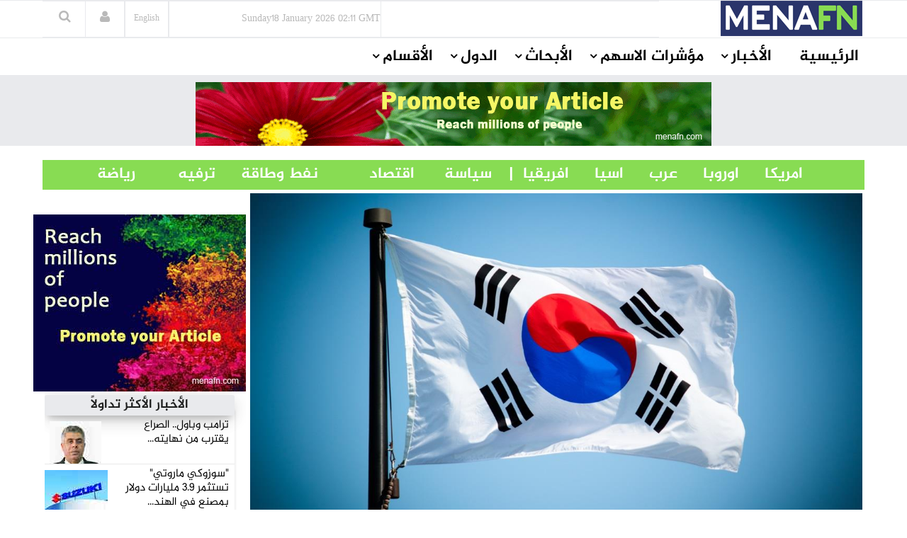

--- FILE ---
content_type: text/html
request_url: https://menafn.com/arabic/1106326629/%D9%83%D9%88%D8%B1%D9%8A%D8%A7-%D8%A7%D9%84%D8%AC%D9%86%D9%88%D8%A8%D9%8A%D8%A9-%D8%AA%D8%AF%D8%B9%D9%85-%D9%85%D9%86%D8%B7%D9%82%D8%A9-%D8%A7%D9%84%D9%82%D8%B1%D9%86-%D8%A7%D9%84%D8%A7%D9%95%D9%81%D8%B1%D9%8A%D9%82%D9%8A-%D8%A8%D9%80-23-%D9%85%D9%84%D9%8A%D9%88%D9%86-%D8%AF%D9%88%D9%84%D8%A7%D8%B1-%D9%85%D9%86-%D8%A7%D9%84%D8%AF%D8%B9%D9%85-%D8%A7%D9%84%D8%A7%D9%95%D9%86%D8%B3%D8%A7%D9%86%D9%8A
body_size: 70442
content:
<!DOCTYPE html><html> <head><title>كوريا الجنوبية تدعم منطقة القرن الإفريقي بـ 2.3 مليون دولار من الدعم الإنساني</title><meta name="description" content="كوريا الجنوبية تدعم منطقة القرن الإفريقي بـ 2.3 مليون دولار من الدعم الإنساني.أقرت الحكومة الكورية الجنوبية تقديم دعم إنساني بقيمة 2.3 مليون دولار وكميات من الأرز ما يعادل 18.4 مليون دولار إلى منطقة القرن الإفريقي التي تعاني من الجفاف وأزمة الغذاء.
وذكرت وزارة"><meta name="author" content="MENAFN"><meta name="keywords" content="كوريا, الجنوبية, تدعم, منطقة, القرن, الإفريقي, مليون, دولار, الدعم, الإنساني, Inflation, Currency, US Dollar, Exchange, Recession"><meta name="news_keywords" content="كوريا, الجنوبية, تدعم, منطقة, القرن, الإفريقي, مليون, دولار, الدعم, الإنساني, Inflation, Currency, US Dollar, Exchange, Recession"><meta data-rh="true" property="og:description" content="كوريا الجنوبية تدعم منطقة القرن الإفريقي بـ 2.3 مليون دولار من الدعم الإنساني.أقرت الحكومة الكورية الجنوبية تقديم دعم إنساني بقيمة 2.3 مليون دولار وكميات من الأرز ما يعادل 18.4 مليون دولار إلى منطقة القرن الإفريقي التي تعاني من الجفاف وأزمة الغذاء.
وذكرت وزارة"><meta data-rh="true" property="og:title" content="كوريا الجنوبية تدعم منطقة القرن الإفريقي بـ 2.3 مليون دولار من الدعم الإنساني"><meta data-rh="true" property="og:type" content="article"><meta data-rh="true" property="og:url" content="https://menafn.com/arabic/1106326629/كوريا-الجنوبية-تدعم-منطقة-القرن-الإفريقي-بـ-23-مليون-دولار-من-الدعم-الإنساني"><meta data-rh="true" property="og:image" content="https://menafn.com/updates/pr/2023-05/26/AN_f4a95image_story.jpg"><meta data-rh="true" property="og:image:width" content="300"><meta name="twitter:card" content="summary_large_image"><meta name="twitter:site" content="@menafn"><meta name="twitter:site:id" content="65910734"><meta name="twitter:creator" content="@menafn"><meta name="twitter:creator:id" content="65910734"><meta name="twitter:description" content="كوريا الجنوبية تدعم منطقة القرن الإفريقي بـ 2.3 مليون دولار من الدعم الإنساني.أقرت الحكومة الكورية الجنوبية تقديم دعم إنساني بقيمة 2.3 مليون دولار وكميات من الأرز ما يعادل 18.4 مليون دولار إلى منطقة القرن الإفريقي التي تعاني من الجفاف وأزمة الغذاء.
وذكرت وزارة"><meta name="twitter:title" content="كوريا الجنوبية تدعم منطقة القرن الإفريقي بـ 2.3 مليون دولار من الدعم الإنساني"><meta name="twitter:url" content="https://menafn.com/arabic/1106326629/كوريا-الجنوبية-تدعم-منطقة-القرن-الإفريقي-بـ-23-مليون-دولار-من-الدعم-الإنساني"><meta name="twitter:image:src" content="https://menafn.com/updates/pr/2023-05/26/AN_f4a95image_story.jpg"><meta name="author" content="MENAFN"><meta name="resource-type" content="document"><meta name="distribution" content="global"><meta name="rating" content="general"><meta name="y_key" content="63f5d0c14b50c6c7"><meta name="viewport" content="width=device-width, initial-scale=1, shrink-to-fit=no"><meta charset="utf-8"></head><div><Link rel="canonical" href="https://menafn.com/arabic/1106326629/كوريا-الجنوبية-تدعم-منطقة-القرن-الإفريقي-بـ-23-مليون-دولار-من-الدعم-الإنساني"/></div> <link href="/arabic/css/MasterCss.css" rel="stylesheet" type="text/css"> <link href="/arabic/css/bootstrap.min.css" rel="stylesheet" type="text/css"> <link href="/arabic/css/preset1.css" rel="stylesheet" type="text/css"> <link href="/arabic/css/responsive.css" rel="stylesheet" type="text/css"> <link href="/arabic/css/style.css" rel="stylesheet" type="text/css"> <link href="/arabic/css/style3.css" rel="stylesheet" type="text/css"> <link rel="stylesheet" href="https://cdnjs.cloudflare.com/ajax/libs/font-awesome/4.5.0/css/font-awesome.css" integrity="sha512-EaaldggZt4DPKMYBa143vxXQqLq5LE29DG/0OoVenoyxDrAScYrcYcHIuxYO9YNTIQMgD8c8gIUU8FQw7WpXSQ==" crossorigin="anonymous" referrerpolicy="no-referrer"> <link rel="shortcut icon" href="/favicon.ico"> <div><!-- Variables Headers Beginning -->
<meta http-equiv='content-language' content='en'>
<link rel="shortcut icon" href="/favicon.ico">
<link rel="preconnect" href="https://menafn.com">
<link rel="preconnect" href="https://analytics.google.com">
<link rel="preconnect" href="https://www.google-analytics.com">



<!-- Google Analytics GA4 -->
<script async src="https://www.googletagmanager.com/gtag/js?id=G-N45LHLQD62"></script>
<script defer>  
  window.dataLayer = window.dataLayer || []; 
  function gtag(){dataLayer.push(arguments);}
  gtag('js', new Date());
  gtag('config', 'G-N45LHLQD62');
 gtag('event', 'page_view', { 'page_path': window.location.pathname,  'send_to': 'G-N45LHLQD62' });
</script>

<!-- Google Tag Manager  (GTM)-->
<script defer>(function(w,d,s,l,i){w[l]=w[l]||[];w[l].push({'gtm.start':
new Date().getTime(),event:'gtm.js'});var f=d.getElementsByTagName(s)[0],
j=d.createElement(s),dl=l!='dataLayer'?'&l='+l:'';j.async=true;j.src=
'https://www.googletagmanager.com/gtm.js?id='+i+dl;f.parentNode.insertBefore(j,f);
})(window,document,'script','dataLayer','GTM-KRQ5F5ZP');</script>
<!-- End Google Tag Manager -->




<!-- Cookie code for GDPR -->
<script defer src="/includes/scripts/cookie-consent_gdpr.js" charset="UTF-8"></script>
<script defer charset="UTF-8">
document.addEventListener('DOMContentLoaded', function () {
cookieconsent.run({"notice_banner_type":"simple","consent_type":"express","palette":"light","language":"en","page_load_consent_levels":["strictly-necessary"],"notice_banner_reject_button_hide":false,"preferences_center_close_button_hide":false,"page_refresh_confirmation_buttons":false,"website_name":"menafn","website_privacy_policy_url":"https://menafn.com/mf_privacy.aspx"});
});
</script>

<!-- Google AMP Auto Ads -->
<script async custom-element="amp-auto-ads"
        src="https://cdn.ampproject.org/v0/amp-auto-ads-0.1.js">
</script>

<!-- Google Adsense -->
<script defer src="https://pagead2.googlesyndication.com/pagead/js/adsbygoogle.js?client=ca-pub-1786942026589567" crossorigin="anonymous"></script>





<!-- Microsoft Validation -->
<meta name="msvalidate.01" content="8F1833B3240FA96B141B50CFF19194F2" />

<!-- Microsoft Ads PubCenter -->
<script>window.msAdsQueue = window.msAdsQueue || [];</script>
<script async src="https://adsdk.microsoft.com/pubcenter/sdk.js?siteId=10322018&publisherId=253289591" crossorigin="anonymous"></script>


<!-- Microsoft Clarity -->
<script type="text/plain" data-cookie-consent="tracking">
(function(c,l,a,r,i,t,y){
    c[a]=c[a]||function(){(c[a].q=c[a].q||[]).push(arguments)};
    t=l.createElement(r);t.async=1;t.src="https://www.clarity.ms/tag/"+i;
    y=l.getElementsByTagName(r)[0];y.parentNode.insertBefore(t,y);
})(window, document, "clarity", "script", "kn4kgozbds");
</script>

<!-- Variables Headers End --></div> <script type="application/ld+json">
        {
            "@context": "https://schema.org",
            "@type": "NewsMediaOrganization",
            "name": "Middle East North Africa Financial Network",
            "alternateName": "MENAFN",
            "url": "/",
            "logo": "/includes/img/logo.jpg",
            "contactPoint": {
                "@type": "ContactPoint",
                "telephone": "+1 (505) 404-0351",
                "contactType": "customer service",
                "areaServed": "US",
                "availableLanguage": "en"
            },
            "sameAs": [
                "https://www.facebook.com/Menafn/",
                "https://twitter.com/MENAFN",
                "https://www.linkedin.com/company/menafn/",
                "/rss/"
            ]
        }
    </script> <div><script type="application/ld+json">[{"@context":"https://schema.org/","@type":"NewsArticle","MainEntityOfPage":{"@type":"WebPage","@id":"https://menafn.com/arabic/1106326629/كوريا-الجنوبية-تدعم-منطقة-القرن-الإفريقي-بـ-23-مليون-دولار-من-الدعم-الإنساني"},"headline":"كوريا الجنوبية تدعم منطقة القرن الإفريقي بـ 2.3 مليون دولار من الدعم الإنساني","description":"(MENAFN - Al-Borsa News) \n????? ??????? ??????? ???????? ????? ??? ??????? ????? 2.3 ????? ????? ?????? ?? ?????? ?? ????? 18.4 ????","image":"https://menafn.com/updates/pr/2023-05/26/AN_f4a95image_story.jpg","Author":{"@type":"Organization","name":"MENAFN","url":"https://menafn.com"},"Publisher":{"@type":"Organization","name":"MENAFN","logo":{"@type":"ImageObject","url":"https://menafn.com/includes/img/Logo.jpg"}},"datePublished":"2023-05-26","dateModified":"2023-05-26"}]</script></div> <link rel="stylesheet" href="https://cdn.jsdelivr.net/npm/bootstrap-icons@1.3.0/font/bootstrap-icons.css"> <div class="body-innerwrapper class17"> <!--==================================
                START Header 

        ===================================--> <!-- We Can use id for fully control on any side you need display (Header , Container,Footer ) --> <header id="Arabic-Header"> <div class="newborderlogo"> <div class="container"> <div> <div id="logo" class="col-xs-4 col-sm-3 col-md-3 hidden-sm hidden-xs H12"> <a href="/arabic/" class="H13"> <img src="/arabic/Images/logo.jpg" alt="logo"> </a> </div> <div class="col-sm-12 col-md-9 newborderlogo"> <div class="top-right"> <div class="newedge-date class3"> <span id="lbl_day">Monday</span><span id="lbl_date" class="4">23 September 2024</span> <span id="lbl_time" class="5">09:40 GMT</span> </div> <div class="newedge-language"> <div class="class6"> <a href="/" class="class7"><h6>English</h6></a> </div> </div> <div class="newedge-login"> <a href="#" role="button" data-toggle="modal" data-target="#login"><i class="fa fa-user"></i></a> <div id="login" class="modal fade" tabindex="-1" role="dialog" aria-hidden="true"> <div class="modal-dialog"> <div class="modal-content"> <div class="modal-header"> <button type="button" class="close" data-dismiss="modal" aria-hidden="true"><i class="fa fa-close"></i></button> <h1 class="text-left">
Log in
</h1> </div> <div class="modal-body"> <form action="#" method="post" id="login-form"> <fieldset class="userdata"> <input id="username" placeholder="Username" type="text" name="username" class="form-control"> <input id="password" type="password" placeholder="Password" name="password" class="form-control"> <div class="remember-wrap"> <input id="remember" type="checkbox" name="remember" class="inputbox" value="yes"> <label for="remember">Remember Me</label> </div> <div class="button-wrap pull-left"> <input type="submit" name="Submit" class="btn btn-block btn-success" value="Log in"> </div> </fieldset> </form> </div> <div class="modal-footer">
New Here? <a href="/pr_user_register">
Create an account</a> </div> </div> </div> </div> </div> <style>astro-island,astro-slot,astro-static-slot{display:contents}</style><script>(()=>{var e=async t=>{await(await t())()};(self.Astro||(self.Astro={})).load=e;window.dispatchEvent(new Event("astro:load"));})();;(()=>{var A=Object.defineProperty;var g=(i,o,a)=>o in i?A(i,o,{enumerable:!0,configurable:!0,writable:!0,value:a}):i[o]=a;var d=(i,o,a)=>g(i,typeof o!="symbol"?o+"":o,a);{let i={0:t=>m(t),1:t=>a(t),2:t=>new RegExp(t),3:t=>new Date(t),4:t=>new Map(a(t)),5:t=>new Set(a(t)),6:t=>BigInt(t),7:t=>new URL(t),8:t=>new Uint8Array(t),9:t=>new Uint16Array(t),10:t=>new Uint32Array(t),11:t=>1/0*t},o=t=>{let[l,e]=t;return l in i?i[l](e):void 0},a=t=>t.map(o),m=t=>typeof t!="object"||t===null?t:Object.fromEntries(Object.entries(t).map(([l,e])=>[l,o(e)]));class y extends HTMLElement{constructor(){super(...arguments);d(this,"Component");d(this,"hydrator");d(this,"hydrate",async()=>{var b;if(!this.hydrator||!this.isConnected)return;let e=(b=this.parentElement)==null?void 0:b.closest("astro-island[ssr]");if(e){e.addEventListener("astro:hydrate",this.hydrate,{once:!0});return}let c=this.querySelectorAll("astro-slot"),n={},h=this.querySelectorAll("template[data-astro-template]");for(let r of h){let s=r.closest(this.tagName);s!=null&&s.isSameNode(this)&&(n[r.getAttribute("data-astro-template")||"default"]=r.innerHTML,r.remove())}for(let r of c){let s=r.closest(this.tagName);s!=null&&s.isSameNode(this)&&(n[r.getAttribute("name")||"default"]=r.innerHTML)}let p;try{p=this.hasAttribute("props")?m(JSON.parse(this.getAttribute("props"))):{}}catch(r){let s=this.getAttribute("component-url")||"<unknown>",v=this.getAttribute("component-export");throw v&&(s+=` (export ${v})`),console.error(`[hydrate] Error parsing props for component ${s}`,this.getAttribute("props"),r),r}let u;await this.hydrator(this)(this.Component,p,n,{client:this.getAttribute("client")}),this.removeAttribute("ssr"),this.dispatchEvent(new CustomEvent("astro:hydrate"))});d(this,"unmount",()=>{this.isConnected||this.dispatchEvent(new CustomEvent("astro:unmount"))})}disconnectedCallback(){document.removeEventListener("astro:after-swap",this.unmount),document.addEventListener("astro:after-swap",this.unmount,{once:!0})}connectedCallback(){if(!this.hasAttribute("await-children")||document.readyState==="interactive"||document.readyState==="complete")this.childrenConnectedCallback();else{let e=()=>{document.removeEventListener("DOMContentLoaded",e),c.disconnect(),this.childrenConnectedCallback()},c=new MutationObserver(()=>{var n;((n=this.lastChild)==null?void 0:n.nodeType)===Node.COMMENT_NODE&&this.lastChild.nodeValue==="astro:end"&&(this.lastChild.remove(),e())});c.observe(this,{childList:!0}),document.addEventListener("DOMContentLoaded",e)}}async childrenConnectedCallback(){let e=this.getAttribute("before-hydration-url");e&&await import(e),this.start()}async start(){let e=JSON.parse(this.getAttribute("opts")),c=this.getAttribute("client");if(Astro[c]===void 0){window.addEventListener(`astro:${c}`,()=>this.start(),{once:!0});return}try{await Astro[c](async()=>{let n=this.getAttribute("renderer-url"),[h,{default:p}]=await Promise.all([import(this.getAttribute("component-url")),n?import(n):()=>()=>{}]),u=this.getAttribute("component-export")||"default";if(!u.includes("."))this.Component=h[u];else{this.Component=h;for(let f of u.split("."))this.Component=this.Component[f]}return this.hydrator=p,this.hydrate},e,this)}catch(n){console.error(`[astro-island] Error hydrating ${this.getAttribute("component-url")}`,n)}}attributeChangedCallback(){this.hydrate()}}d(y,"observedAttributes",["props"]),customElements.get("astro-island")||customElements.define("astro-island",y)}})();</script><astro-island uid="165Rwx" prefix="r5" component-url="/arabic/_astro/SearchBox.DsMoXfRa.js" component-export="default" renderer-url="/arabic/_astro/client.Di-N01iu.js" props="{}" ssr client="load" opts="{&quot;name&quot;:&quot;SearchBox&quot;,&quot;value&quot;:true}" await-children><div class="newedge-search"><div class="search-icon-wrapper"><i class="fa fa-search"></i></div><div class="search-wrapper"><div class="form "><input id="txtSearch" size="20" placeholder="ابحث ..." value=""/><i id="search-close" class="fa fa-close"></i><br/></div></div></div><!--astro:end--></astro-island> </div> </div> </div> </div> </div> </header></div> <div id="mobile-nav-bar" class="mobile-nav-bar"> <div class="container"> <div class="row"> <div class="visible-sm visible-xs col-sm-12"> <div class="mobile-logo pull-left"> <a href="/"><img src="https://menafn.com/Images/logo.jpg" alt="logo"></a> </div> <a id="offcanvas-toggler" class="pull-right" href="#"><i class="fa fa-bars"></i></a> </div> </div> </div> </div> <div id="navigation-bar-sticky-wrapper" class="sticky-wrapper class20"> <nav id="navigation-bar" class="navigation hidden-sm hidden-xs"> <div class="container"> <div> <div class="col-sm-12"> <ul class="list-inline megamenu-parent"> <li> <a class="fontsizenew fontsizenew" href="/arabic/">الرئيسية</a> </li> <li class="has-child"> <a class="fontsizenew" href="javascript:void(0)">الأخبار</a> <div class="dropdown-inner"> <ul class="dropdown-items fontsizenew"> <li> <a href="/arabic/News_Industry">أخبار حسب القطاع</a> </li> <li> <a href="/arabic/Qn_news_sections">
أخبار حسب الدولة</a> </li> <li class="has-child"> <a href="/pr_index">
أخبار صحفية</a> <div class="dropdown-inner sub-dropdown-inner"> <ul class="dropdown-items"> <li> <a href="/arabic/pr_index">أخر الاخبار</a> </li> <li> <a href="/arabic/pr_login">ارسل خبر</a> </li> </ul> </div> </li> <li> <a href="/arabic/Rss">RSS</a> </li> </ul> </div> </li> <li class="has-child"> <a class="fontsizenew" href="javascript:void(0)">مؤشرات الاسهم</a> <div class="dropdown-inner"> <ul class="dropdown-items fontsizenew"> <li> <a href="/arabic/Qn_market">
الأسواق العالمية
</a> </li> <li class="has-child"> <a href="/arabic/Coins">
العملات
</a> <div class="dropdown-inner sub-dropdown-inner"> <ul class="dropdown-items"> <li> <a href="/arabic/CurrencyConverter?sessionID=OvWe837bT0mK">
تحويل العملات
</a> </li> <li> <a href="/arabic/Coins?currency=usd">
عملات عالمية
</a> </li> <li> <a href="/arabic/Coins?currency=mena_cross">
أسعار العملات
                                                                العربية
</a> </li> <li> <a href="/arabic/Coins?currency=3MD">
أسعار اللايبور
</a> </li> </ul> </div> </li> <li> <a href="/arabic/OilAndGas">
أسواق المعادن</a> </li> <li> <a href="/arabic/Qn_market">
أسواق الشرق الأوسط
</a> </li> </ul> </div> </li> <li class="has-child"> <a class="fontsizenew" href="javascript:void(0)">الأبحاث</a> <div class="dropdown-inner"> <ul class="dropdown-items fontsizenew"> <li> <a href="/arabic/Rc_research">
الأبحاث المجانية
</a> </li> </ul> </div> </li> <li class="has-child"> <a class="fontsizenew" href="javascript:void(0)">الدول</a> <div class="dropdown-inner"> <ul class="dropdown-items fontsizenewlist"> <li> <a href="/arabic/Qn_Couuntry?country=SA&#38;src=header">
السعودية
</a> </li> <li> <a href="/arabic/Qn_Couuntry?country=AE&#38;src=header">الإمارات</a> </li> <li> <a href="/arabic/Qn_Couuntry?country=BH&#38;src=header">البحرين</a> </li> <li> <a href="/arabic/Qn_Couuntry?country=QA&#38;src=header">قطر</a> </li> <li> <a href="/arabic/Qn_Couuntry?country=KW&#38;src=header">الكويت</a> </li> <li> <a href="/arabic/Qn_Couuntry?country=JO&#38;src=header">الأردن</a> </li> <li> <a href="/arabic/Qn_Couuntry?country=OM&#38;src=header">سلطنة عمان</a> </li> <li> <a href="/arabic/Qn_Couuntry?country=EG&#38;src=header">مصر</a> </li> <li> <a href="/arabic/Qn_Couuntry?country=LB&#38;src=header">لبنان</a> </li> <li> <a href="/arabic/Qn_Couuntry?country=IQ&#38;src=header">العراق</a> </li> <li> <a href="/arabic/Qn_Couuntry?country=PS&#38;src=header">فلسطين</a> </li> <li> <a href="/arabic/Qn_Couuntry?country=SY&#38;src=header">سوريا</a> </li> <li> <a href="/arabic/Qn_Couuntry?country=TN&#38;src=header">تونس</a> </li> <li> <a href="/arabic/Qn_Couuntry?country=DZ&#38;src=header">الجزائر</a> </li> <li> <a href="/arabic/Qn_Couuntry?country=MA&#38;src=header">المغرب</a> </li> <li> <a href="/arabic/Qn_Couuntry?country=YE&#38;src=header">اليمن</a> </li> </ul> </div> </li> <!-- الأقسام --> <li class="has-child"> <a class="fontsizenew"> الأقسام </a> <div class="dropdown-inner"> <ul class="dropdown-items"></ul> </div> </li> </ul> </div> </div> </div> </nav> </div> <!--==================================
		         END MAIN HEADER     
		===================================--> <!--==================================
		         START MAIN WRAPPER     
		===================================--> <!--==================================
    =            START MAIN WRAPPER      =
    ===================================--> <div><!--  Variables Body Begin-->
<!-- Code for google ads once per page -->
 

<!-- Google ads Auto -->
<amp-auto-ads type="adsense"
        data-ad-client="ca-pub-1786942026589567">
</amp-auto-ads>

<!--  Variables Body End-->


<!-- Google Tag Manager (noscript) -->
<noscript><iframe src="https://www.googletagmanager.com/ns.html?id=GTM-KRQ5F5ZP"
height="0" width="0" style="display:none;visibility:hidden"></iframe></noscript>
<!-- End Google Tag Manager (noscript) -->


<!--  End Variables Body Begin --></div> <main>  <meta http-equiv="refresh" content="90"> <div> <div class="class13"> <div class="container"> <div class="row"> <div class="col-md-12 class12"> <astro-island uid="ZY15Kf" prefix="r0" component-url="/arabic/_astro/Leaders_ads_qn_news.Bp9Ukji1.js" component-export="default" renderer-url="/arabic/_astro/client.Di-N01iu.js" props="{&quot;suppliedAdHtml&quot;:[0,&quot;&lt;a target=&#39;_blank&#39;  href=&#39;https://menafn.com/MF/MF_Contactus&#39;&gt; &lt;img  src=https://menafn.com/updates/banners/59b47120-9.png&gt; &lt;/a&gt;&quot;]}" ssr client="load" opts="{&quot;name&quot;:&quot;Leaders&quot;,&quot;value&quot;:true}" await-children><div class="text-center"></div><!--astro:end--></astro-island> </div> </div> </div> </div> <br> <div class="container"><div class="new_bar_green_links"><div class="row"><div class="col-sm-7"><a class="new_bar_green_links_a fontsizenew" target="_blank" href="/arabic/Tb_newsPolitics">             |      سياسة                </a><a class="new_bar_green_links_a fontsizenew" target="_blank" href="/arabic/Tb_newsEconomy">               اقتصاد                  </a><a class="new_bar_green_links_a fontsizenew" target="_blank" href="/arabic/Tb_newsOilAndEnergy">                         نفط وطاقة                </a><a class="new_bar_green_links_a fontsizenew" target="_blank" href="/arabic/Tb_newsEntertainment">                    ترفيه                 </a><a class="new_bar_green_links_a fontsizenew" target="_blank" href="/arabic/Tb_newsSport">                  رياضة     </a></div><div class="col-sm-4"><a class="new_bar_green_links_a fontsizenew" target="_blank" href="/arabic/Tb_newsUnitedStates">             امريكا                   </a><a class="new_bar_green_links_a fontsizenew" target="_blank" href="/arabic/Tb_newsEurope">               اوروبا                   </a><a class="new_bar_green_links_a fontsizenew" target="_blank" href="/arabic/Tb_newsArab">               عرب                   </a><a class="new_bar_green_links_a fontsizenew" target="_blank" href="/arabic/Tb_newsAsia">               اسيا                   </a><a class="new_bar_green_links_a fontsizenew" target="_blank" href="/arabic/Tb_newsAfrica">     افريقيا       </a></div></div></div></div> </div>  <section class="single-category classHeightImportant">  <div class="text-center" hidden> <div class="container"> <div> <img class="MarginIMG text-left" src="/includes/img/error-logo-left.png"> <div class="Style403">403</div> </div> <div> <div class="SorryStyle text-left">Sorry!!</div> <div class="ErrorTextStyle">
Error! We're sorry, but the page you were looking for doesn't exist.
</div> </div> </div> </div>   <div id="HiddenMainDiv"> <div class="container classHeightImportant"> <div class="'col-sm-12"> <div id="ContentPlaceHolder1_div_story" class="col-sm-9 ContentPlaceHolder1_div_story"> <div class="text-center"> <a href="https://menafn.com/updates/pr/2023-05/26/AN_f4a95image_story.jpg" id="ContentPlaceHolder1_img_link" target="_blank"> <img id="ImgNews" class="classwidth835" alt="كوريا الجنوبية تدعم منطقة القرن الإفريقي بـ 2.3 مليون دولار من الدعم الإنساني" title="كوريا الجنوبية تدعم منطقة القرن الإفريقي بـ 2.3 مليون دولار من الدعم الإنساني" src="https://menafn.com/updates/pr/2023-05/26/AN_f4a95image_story.jpg"> </a> </div> <h1 class="main-entry-title classfont38">كوريا الجنوبية تدعم منطقة القرن الإفريقي بـ 2.3 مليون دولار من الدعم الإنساني</h1> <p id="ContentPlaceHolder1_author_section"></p> <div class="entry-blog-meta mt-0"> <div class="entry-blog-meta-list"> <div class="author-avatar-text"> <p class="author"> <a href="/arabic/1106326629/%D9%83%D9%88%D8%B1%D9%8A%D8%A7-%D8%A7%D9%84%D8%AC%D9%86%D9%88%D8%A8%D9%8A%D8%A9-%D8%AA%D8%AF%D8%B9%D9%85-%D9%85%D9%86%D8%B7%D9%82%D8%A9-%D8%A7%D9%84%D9%82%D8%B1%D9%86-%D8%A7%D9%84%D8%A7%D9%95%D9%81%D8%B1%D9%8A%D9%82%D9%8A-%D8%A8%D9%80-23-%D9%85%D9%84%D9%8A%D9%88%D9%86-%D8%AF%D9%88%D9%84%D8%A7%D8%B1-%D9%85%D9%86-%D8%A7%D9%84%D8%AF%D8%B9%D9%85-%D8%A7%D9%84%D8%A7%D9%95%D9%86%D8%B3%D8%A7%D9%86%D9%8A" title="Posts by NewEdge" rel="author">التاريخ</a> </p> <span class="entry-date">2023-05-26 02:21:23</span> <span class="cats"></span> </div> </div>  <div id="ContentPlaceHolder1_social_edg" class="entry-blog-meta-list"> <div class="share-count"></div> <div class="newedge-social-share"> <ul> <li></li> <li> <a class="icon-linkedin" title="Share on linkedin" href="https://www.linkedin.com/shareArticle?mini=true&url=https://menafn.com/arabic/1106326629/كوريا-الجنوبية-تدعم-منطقة-القرن-الإفريقي-بـ-23-مليون-دولار-من-الدعم-الإنساني"><i class="bi bi-linkedin class21"></i></a> </li> <li></li><li> <a href="whatsapp://send?text=https://menafn.com/arabic/1106326629/كوريا-الجنوبية-تدعم-منطقة-القرن-الإفريقي-بـ-23-مليون-دولار-من-الدعم-الإنساني" data-action="share/whatsapp/share" class="float"> <i class="bi bi-whatsapp class21"></i></a> </li> <li></li><li> <a href="https://twitter.com/intent/tweet?url=https://menafn.com/arabic/1106326629/كوريا-الجنوبية-تدعم-منطقة-القرن-الإفريقي-بـ-23-مليون-دولار-من-الدعم-الإنساني" class="icon-twitter"> <i class="bi bi-twitter class21"></i> Tweet on Twitter</a> </li> <li></li> <li> <a href="https://www.facebook.com/sharer/sharer.php?u=https://menafn.com/arabic/1106326629/كوريا-الجنوبية-تدعم-منطقة-القرن-الإفريقي-بـ-23-مليون-دولار-من-الدعم-الإنساني" class="icon-facebook class21">
Share on Facebook</a> </li> </ul> </div> </div>  </div>  <div class="entry-summary"> <div class="entry-summary tit"> <div class="body_tbl"><table>(<a style="color:black" href="https://menafn.com" target="_blank">MENAFN</a>- Al-Borsa News) 
أقرت الحكومة الكورية الجنوبية تقديم دعم إنساني بقيمة 2.3 مليون دولار وكميات من الأرز ما يعادل 18.4 مليون دولار إلى منطقة القرن الإفريقي التي تعاني من الجفاف وأزمة الغذاء.<p></p>
<p>وذكرت وزارة الخارجية الكورية – وفقا لما أوردته وكالة الأنباء الكورية يونهاب – أن نائب مندوب كوريا لدى الأمم المتحدة كيم سانغ-جين أعلن عن خطة الدعم للحكومة في مؤتمر رفيع المستوى للدعم الإنساني لمنطقة القرن الإفريقي المنعقد في نيويورك، مشيرة إلى أن كوريا بصفتها دولة عضو مسئول في المجتمع الدولي، ستشارك بصورة نشطة في المجهودات المبذولة من قبل المجتمع الدولي لتحسين الأوضاع الإنسانية في منطقة القرن الإفريقي.</p>
<p><br /></p>
<p>أ ش أ</p> </table><p><a style="color:black" href="https://menafn.com/arabic/1106326629/كوريا-الجنوبية-تدعم-منطقة-القرن-الإفريقي-بـ-23-مليون-دولار-من-الدعم-الإنساني" target="_blank"><p>MENAFN26052023000202011048ID1106326629</p></a></p><!--MENAFN26052023000202011048ID1106326629--></div> <!-- <br /> --> </div> </div> <a href="http://www.alborsaanews.com/?p=1671620" id="ContentPlaceHolder1_a_logo_anchor" target="_blank" class="ex1 aColor"> <img src="https://menafn.com/updates/provider/Al-BorsaNews.png" id="ContentPlaceHolder1_img_logo_anchor" style="border:0"> <h2 class="main-entry-title classfont38"></h2> </a> <div class="entry-summary" id="addnew"></div> <div> <p class="addnew"> <b>إخلاء المسؤولية القانونية:</b><br> تعمل شركة "شبكة الشرق الأوسط
              وشمال أفريقيا للخدمات المالية" على توفير المعلومات "كما هي" دون أي
              تعهدات أو ضمانات... سواء صريحة أو ضمنية.إذ أن هذا يعد إخلاء لمسؤوليتنا
              من ممارسات الخصوصية أو المحتوى الخاص بالمواقع المرفقة ضمن شبكتنا بما
              يشمل الصور ومقاطع الفيديو. لأية استفسارات تتعلق باستخدام وإعادة استخدام
              مصدر المعلومات هذه يرجى التواصل مع مزود المقال المذكور أعلاه.
</p> </div> <p></p> <div class="post-meta-info"> <div class="post-meta-info-list date"> <i class="fa fa-calendar-o"></i> <div class="post-meta-info-list-in date-in"> <p>Date</p> <time class="entry-date"> <span id="ContentPlaceHolder1_lbl_date_story"> 2023-05-26 02:21:23 </span> </time> </div> </div> <div class="post-meta-info-list category"> <i class="fa fa-folder-open-o"></i> <div class="post-meta-info-list-in category-in"> <p>Category</p> <a rel="category tag"> <span id="ContentPlaceHolder1_lblb_cats"></span> </a> </div> </div> <div class="post-meta-info-list comments"> <i class="fa fa-comments-o"></i> <div class="post-meta-info-list-in comments-in"> <p>Comments</p> <a><span class="leave-reply">No comment</span></a> </div> </div> <div class="post-meta-info-list tags"> <i class="fa fa-tags"></i> <div class="post-meta-info-list-in tags-in"> <p>Tags</p> <span id="ContentPlaceHolder1_lbl_hashtags">Label</span> </div> </div> </div>  </div> <div class="col-sm-3"> <div id="ContentPlaceHolder1_Rightcol"> <div id="RColFirtsSquareBanner" class="market-data mtt30 mt-0"> <div id="sqaur1"> <astro-island uid="Z1jQXH3" prefix="r2" component-url="/arabic/_astro/Square_ads_qn_news.eveh94os.js" component-export="default" renderer-url="/arabic/_astro/client.Di-N01iu.js" props="{&quot;suppliedAdHtml&quot;:[0,&quot;&lt;a target=&#39;_blank&#39;  href=&#39;https://menafn.com/MF/MF_Contactus&#39;&gt; &lt;img  src=https://menafn.com/updates/banners/c1225cec-2.jpg&gt; &lt;/a&gt;&quot;]}" ssr client="load" opts="{&quot;name&quot;:&quot;Square&quot;,&quot;value&quot;:true}" await-children><div class="text-center"></div><!--astro:end--></astro-island> </div> </div> <div class="section-title"> <div class="card" id="div_mostPop"> <div><meta charset="UTF-8" />
<div class="card-header text-center">
        <h3>الأخبار الأكثر تداولاً</h3>
</div><div class="row"><div class="col-md-12">		
            <div class="col-md-5 gradient-color03 most_stories_s3 img-wrapper most_stories_s4">
                <a href="https://menafn.com/arabic/1110611581/ترامب-وباول-الصراع-يقترب-من-نهايته" target="_Blank">
                    <img src="/Updates/index/HTML_Images/NewsAR_MostPopular_img_1.jpg?473880" alt="ترامب وباول.. الصراع يقترب من نهايته..." / height="60" width="auto">
                </a>
            </div>
            <div class="col-md-7 article-inner">
                <div class="article-info most_stories_s5" >
                    <h4 class="entry-title img-wrapper most_stories_s6">
                        <a href="https://menafn.com/arabic/1110611581/ترامب-وباول-الصراع-يقترب-من-نهايته" class="most_stories_s7" target="_Blank">ترامب وباول.. الصراع يقترب من نهايته...</a>
                    </h4>
                </div>
            </div>
         </div><div class="col-md-12">		
            <div class="col-md-5 gradient-color03 most_stories_s3 img-wrapper most_stories_s4">
                <a href="https://menafn.com/arabic/1110611563/سوزوكي-ماروتي-تستثمر-39-مليارات-دولار-بمصنع-في-الهند" target="_Blank">
                    <img src="/Updates/index/HTML_Images/NewsAR_MostPopular_img_2.jpg?669065" alt=""سوزوكي ماروتي" تستثمر 3.9 مليارات دولار بمصنع في الهند..." / height="60" width="auto">
                </a>
            </div>
            <div class="col-md-7 article-inner">
                <div class="article-info most_stories_s5" >
                    <h4 class="entry-title img-wrapper most_stories_s6">
                        <a href="https://menafn.com/arabic/1110611563/سوزوكي-ماروتي-تستثمر-39-مليارات-دولار-بمصنع-في-الهند" class="most_stories_s7" target="_Blank">"سوزوكي ماروتي" تستثمر 3.9 مليارات دولار بمصنع في الهند...</a>
                    </h4>
                </div>
            </div>
         </div></div><div class="row"><div class="col-md-12">		
            <div class="col-md-5 gradient-color03 most_stories_s3 img-wrapper most_stories_s4">
                <a href="https://menafn.com/arabic/1110602399/بنك-الملابس-الخيري-صالة-لتوزيع-كسوة-الشتاء-بحي-التركمان-في-اربد-الأحد-والاثنين" target="_Blank">
                    <img src="/Updates/index/HTML_Images/NewsAR_MostPopular_img_3.jpg?27870" alt="بنك الملابس الخيري: صالة لتوزيع كسوة الشتاء - بحي التركمان في اربد الا..." / height="60" width="auto">
                </a>
            </div>
            <div class="col-md-7 article-inner">
                <div class="article-info most_stories_s5" >
                    <h4 class="entry-title img-wrapper most_stories_s6">
                        <a href="https://menafn.com/arabic/1110602399/بنك-الملابس-الخيري-صالة-لتوزيع-كسوة-الشتاء-بحي-التركمان-في-اربد-الأحد-والاثنين" class="most_stories_s7" target="_Blank">بنك الملابس الخيري: صالة لتوزيع كسوة الشتاء - بحي التركمان في اربد الا...</a>
                    </h4>
                </div>
            </div>
         </div><div class="col-md-12">		
            <div class="col-md-5 gradient-color03 most_stories_s3 img-wrapper most_stories_s4">
                <a href="https://menafn.com/arabic/1110447272/مجمع-الملك-الحسين-للأعمال-يوقع-مذكرة-تفاهم-لبناء-وتطبيق-نظام-حديث-لادارة-مواقف-للسيارات-قائم-على-التكنولوجيا-بالشراكة-مع-شركة-فيلادلفيا-لمواقف-السيارات-ممثلة-ST-الهندسية" target="_Blank">
                    <img src="/Updates/index/HTML_Images/NewsAR_MostPopular_img_4.jpg?581860" alt="مجمع الملك الحسين للأعمال يوقع مذكرة تفاهم لبناء وتطبيق نظام حديث لادا..." / height="60" width="auto">
                </a>
            </div>
            <div class="col-md-7 article-inner">
                <div class="article-info most_stories_s5" >
                    <h4 class="entry-title img-wrapper most_stories_s6">
                        <a href="https://menafn.com/arabic/1110447272/مجمع-الملك-الحسين-للأعمال-يوقع-مذكرة-تفاهم-لبناء-وتطبيق-نظام-حديث-لادارة-مواقف-للسيارات-قائم-على-التكنولوجيا-بالشراكة-مع-شركة-فيلادلفيا-لمواقف-السيارات-ممثلة-ST-الهندسية" class="most_stories_s7" target="_Blank">مجمع الملك الحسين للأعمال يوقع مذكرة تفاهم لبناء وتطبيق نظام حديث لادا...</a>
                    </h4>
                </div>
            </div>
         </div></div><div class="row"><div class="col-md-12">		
            <div class="col-md-5 gradient-color03 most_stories_s3 img-wrapper most_stories_s4">
                <a href="https://menafn.com/arabic/1110121038/الريال-الإيراني-يشهد-تراجعا-حادا-بعد-عودة-عقوبات-الأمم-المتحدة" target="_Blank">
                    <img src="/Updates/index/HTML_Images/NewsAR_MostPopular_img_5.jpg?777045" alt="الريال الإيراني يشهد تراجعًا حادًا بعد عودة عقوبات الأمم المتحدة..." / height="60" width="auto">
                </a>
            </div>
            <div class="col-md-7 article-inner">
                <div class="article-info most_stories_s5" >
                    <h4 class="entry-title img-wrapper most_stories_s6">
                        <a href="https://menafn.com/arabic/1110121038/الريال-الإيراني-يشهد-تراجعا-حادا-بعد-عودة-عقوبات-الأمم-المتحدة" class="most_stories_s7" target="_Blank">الريال الإيراني يشهد تراجعًا حادًا بعد عودة عقوبات الأمم المتحدة...</a>
                    </h4>
                </div>
            </div>
         </div></div>

</div> </div> </div>  <div id="RColStayConnected" class="social-counter mtt30" style="width:300px">   </div>  </div> </div> </div>   <div class="container"> <div> <div class="col-sm-9"> <div class="mtt30"> <div class="section-title"> <h3 class="heading-large-left">آخر الأخبار</h3> </div> <div><meta charset="UTF-8" />
<div class="simple-article-overlay"><div class="row" ><div class="col-md-4" >        
            <article class="no-image">
                     <div class="article-inner">                     
                       <div class="img-wrapper" >
                       <div class="more_stories_s5" >
                       <a href="https://menafn.com/arabic/1110611594/الحكومة-السورية-قسد-اعدمت-سجناء-واسرى-قبل-انسحابها-من-الطبقة" target="_Blank">
                       <img class="more_stories_s6"   src="/Updates/index/HTML_Images/NewsAR_MoreStories_img_1.webp?316574" alt="الحكومة السورية : قسد اعدمت سجناء واسرى قبل انسحابها من الطبقة..." height="auto" width="250">
                       </a>
                       </div>
                       </div>                                         
                     </div>
                     <div class="article-inner more_stories_s7" dir="rtl"  >
                      <div class="article-info">
                         <h4 class="entry-title">
                           <a href="https://menafn.com/arabic/1110611594/الحكومة-السورية-قسد-اعدمت-سجناء-واسرى-قبل-انسحابها-من-الطبقة"  class="more_stories_s8"   target="_Blank">الحكومة السورية : قسد اعدمت سجناء واسرى قبل انسحابها من الطبقة...</a>
                         </h4>
                       </div>
                       </div>
                   </article>
        </div><div class="col-md-4" >        
            <article class="no-image">
                     <div class="article-inner">                     
                       <div class="img-wrapper" >
                       <div class="more_stories_s5" >
                       <a href="https://menafn.com/arabic/1110611587/الكافيين-يؤثر-حسب-العمر" target="_Blank">
                       <img class="more_stories_s6"   src="/Updates/index/HTML_Images/NewsAR_MoreStories_img_2.jpg?675379" alt="الكافيين يؤثر حسب العمر..." height="auto" width="250">
                       </a>
                       </div>
                       </div>                                         
                     </div>
                     <div class="article-inner more_stories_s7" dir="rtl"  >
                      <div class="article-info">
                         <h4 class="entry-title">
                           <a href="https://menafn.com/arabic/1110611587/الكافيين-يؤثر-حسب-العمر"  class="more_stories_s8"   target="_Blank">الكافيين يؤثر حسب العمر...</a>
                         </h4>
                       </div>
                       </div>
                   </article>
        </div><div class="col-md-4" >        
            <article class="no-image">
                     <div class="article-inner">                     
                       <div class="img-wrapper" >
                       <div class="more_stories_s5" >
                       <a href="https://menafn.com/arabic/1110611586/آفاق-حفظ-الذاكرة-في-ثالث-أيام-الشارقة-للأدب-الأفريقي" target="_Blank">
                       <img class="more_stories_s6"   src="/Updates/index/HTML_Images/NewsAR_MoreStories_img_3.jpg?870564" alt="آفاق حفظ الذاكرة في ثالث أيام "الشارقة للأدب الأفريقي"..." height="auto" width="250">
                       </a>
                       </div>
                       </div>                                         
                     </div>
                     <div class="article-inner more_stories_s7" dir="rtl"  >
                      <div class="article-info">
                         <h4 class="entry-title">
                           <a href="https://menafn.com/arabic/1110611586/آفاق-حفظ-الذاكرة-في-ثالث-أيام-الشارقة-للأدب-الأفريقي"  class="more_stories_s8"   target="_Blank">آفاق حفظ الذاكرة في ثالث أيام "الشارقة للأدب الأفريقي"...</a>
                         </h4>
                       </div>
                       </div>
                   </article>
        </div></div><div class="row" ><div class="col-md-4" >        
            <article class="no-image">
                     <div class="article-inner">                     
                       <div class="img-wrapper" >
                       <div class="more_stories_s5" >
                       <a href="https://menafn.com/arabic/1110611585/خريطة-لمتاحف-الإمارات-تسهل-الاستكشاف-وتثري-تجربة-الزوار" target="_Blank">
                       <img class="more_stories_s6"   src="/Updates/index/HTML_Images/NewsAR_MoreStories_img_4.jpg?65748" alt="خريطة لمتاحف الإمارات تسهّل الاستكشاف وتثري تجربة الزوار..." height="auto" width="250">
                       </a>
                       </div>
                       </div>                                         
                     </div>
                     <div class="article-inner more_stories_s7" dir="rtl"  >
                      <div class="article-info">
                         <h4 class="entry-title">
                           <a href="https://menafn.com/arabic/1110611585/خريطة-لمتاحف-الإمارات-تسهل-الاستكشاف-وتثري-تجربة-الزوار"  class="more_stories_s8"   target="_Blank">خريطة لمتاحف الإمارات تسهّل الاستكشاف وتثري تجربة الزوار...</a>
                         </h4>
                       </div>
                       </div>
                   </article>
        </div><div class="col-md-4" >        
            <article class="no-image">
                     <div class="article-inner">                     
                       <div class="img-wrapper" >
                       <div class="more_stories_s5" >
                       <a href="https://menafn.com/arabic/1110611583/عقم-هجومي-يحرم-آرسنال-من-الهروب-بالصدارة" target="_Blank">
                       <img class="more_stories_s6"   src="/Updates/index/HTML_Images/NewsAR_MoreStories_img_5.jpg?783358" alt="عقم هجومي يحرم آرسنال من الهروب بالصدارة..." height="auto" width="250">
                       </a>
                       </div>
                       </div>                                         
                     </div>
                     <div class="article-inner more_stories_s7" dir="rtl"  >
                      <div class="article-info">
                         <h4 class="entry-title">
                           <a href="https://menafn.com/arabic/1110611583/عقم-هجومي-يحرم-آرسنال-من-الهروب-بالصدارة"  class="more_stories_s8"   target="_Blank">عقم هجومي يحرم آرسنال من الهروب بالصدارة...</a>
                         </h4>
                       </div>
                       </div>
                   </article>
        </div><div class="col-md-4" >        
            <article class="no-image">
                     <div class="article-inner">                     
                       <div class="img-wrapper" >
                       <div class="more_stories_s5" >
                       <a href="https://menafn.com/arabic/1110611582/مطالبات-بالاعتذار-بعد-واقعة-النشيد-المصري-في-مباراة-نيجيريا" target="_Blank">
                       <img class="more_stories_s6"   src="/Updates/index/HTML_Images/NewsAR_MoreStories_img_6.jpg?978543" alt="مطالبات بالاعتذار بعد واقعة النشيد المصري في مباراة نيجيريا..." height="auto" width="250">
                       </a>
                       </div>
                       </div>                                         
                     </div>
                     <div class="article-inner more_stories_s7" dir="rtl"  >
                      <div class="article-info">
                         <h4 class="entry-title">
                           <a href="https://menafn.com/arabic/1110611582/مطالبات-بالاعتذار-بعد-واقعة-النشيد-المصري-في-مباراة-نيجيريا"  class="more_stories_s8"   target="_Blank">مطالبات بالاعتذار بعد واقعة النشيد المصري في مباراة نيجيريا...</a>
                         </h4>
                       </div>
                       </div>
                   </article>
        </div></div><div class="row" ><div class="col-md-4" >        
            <article class="no-image">
                     <div class="article-inner">                     
                       <div class="img-wrapper" >
                       <div class="more_stories_s5" >
                       <a href="https://menafn.com/arabic/1110611581/ترامب-وباول-الصراع-يقترب-من-نهايته" target="_Blank">
                       <img class="more_stories_s6"   src="/Updates/index/HTML_Images/NewsAR_MoreStories_img_7.jpg?173728" alt="ترامب وباول.. الصراع يقترب من نهايته..." height="auto" width="250">
                       </a>
                       </div>
                       </div>                                         
                     </div>
                     <div class="article-inner more_stories_s7" dir="rtl"  >
                      <div class="article-info">
                         <h4 class="entry-title">
                           <a href="https://menafn.com/arabic/1110611581/ترامب-وباول-الصراع-يقترب-من-نهايته"  class="more_stories_s8"   target="_Blank">ترامب وباول.. الصراع يقترب من نهايته...</a>
                         </h4>
                       </div>
                       </div>
                   </article>
        </div><div class="col-md-4" >        
            <article class="no-image">
                     <div class="article-inner">                     
                       <div class="img-wrapper" >
                       <div class="more_stories_s5" >
                       <a href="https://menafn.com/arabic/1110611580/العدو-أمام-القارة-العجوز-أما-البحر-فهو-خلفها" target="_Blank">
                       <img class="more_stories_s6"   src="/Updates/index/HTML_Images/NewsAR_MoreStories_img_8.jpg?532533" alt="العدو أمام القارة العجوز.. أما البحر فهو خلفها..." height="auto" width="250">
                       </a>
                       </div>
                       </div>                                         
                     </div>
                     <div class="article-inner more_stories_s7" dir="rtl"  >
                      <div class="article-info">
                         <h4 class="entry-title">
                           <a href="https://menafn.com/arabic/1110611580/العدو-أمام-القارة-العجوز-أما-البحر-فهو-خلفها"  class="more_stories_s8"   target="_Blank">العدو أمام القارة العجوز.. أما البحر فهو خلفها...</a>
                         </h4>
                       </div>
                       </div>
                   </article>
        </div><div class="col-md-4" >        
            <article class="no-image">
                     <div class="article-inner">                     
                       <div class="img-wrapper" >
                       <div class="more_stories_s5" >
                       <a href="https://menafn.com/arabic/1110611577/الناتو-في-غرينلاند-التهديد-من-ترامب-والمناورات-ضد-روسيا" target="_Blank">
                       <img class="more_stories_s6"   src="/Updates/index/HTML_Images/NewsAR_MoreStories_img_9.jpg?727718" alt=""الناتو" في غرينلاند.. التهديد من ترامب والمناورات ضد روسيا..." height="auto" width="250">
                       </a>
                       </div>
                       </div>                                         
                     </div>
                     <div class="article-inner more_stories_s7" dir="rtl"  >
                      <div class="article-info">
                         <h4 class="entry-title">
                           <a href="https://menafn.com/arabic/1110611577/الناتو-في-غرينلاند-التهديد-من-ترامب-والمناورات-ضد-روسيا"  class="more_stories_s8"   target="_Blank">"الناتو" في غرينلاند.. التهديد من ترامب والمناورات ضد روسيا...</a>
                         </h4>
                       </div>
                       </div>
                   </article>
        </div></div><div class="row" ><div class="col-md-4" >        
            <article class="no-image">
                     <div class="article-inner">                     
                       <div class="img-wrapper" >
                       <div class="more_stories_s5" >
                       <a href="https://menafn.com/arabic/1110611576/رحلة-مأهولة-إلى-القمر" target="_Blank">
                       <img class="more_stories_s6"   src="/Updates/index/HTML_Images/NewsAR_MoreStories_img_10.jpg?86523" alt="رحلة مأهولة إلى القمر..." height="auto" width="250">
                       </a>
                       </div>
                       </div>                                         
                     </div>
                     <div class="article-inner more_stories_s7" dir="rtl"  >
                      <div class="article-info">
                         <h4 class="entry-title">
                           <a href="https://menafn.com/arabic/1110611576/رحلة-مأهولة-إلى-القمر"  class="more_stories_s8"   target="_Blank">رحلة مأهولة إلى القمر...</a>
                         </h4>
                       </div>
                       </div>
                   </article>
        </div><div class="col-md-4" >        
            <article class="no-image">
                     <div class="article-inner">                     
                       <div class="img-wrapper" >
                       <div class="more_stories_s5" >
                       <a href="https://menafn.com/arabic/1110611575/933-ألف-مستفيد-تستهدفهم-الشارقة-الخيرية-في-حملتها-الرمضانية" target="_Blank">
                       <img class="more_stories_s6"   src="/Updates/index/HTML_Images/NewsAR_MoreStories_img_11.jpg?281707" alt="933 ألف مستفيد تستهدفهم "الشارقة الخيرية" في حملتها الرمضانية..." height="auto" width="250">
                       </a>
                       </div>
                       </div>                                         
                     </div>
                     <div class="article-inner more_stories_s7" dir="rtl"  >
                      <div class="article-info">
                         <h4 class="entry-title">
                           <a href="https://menafn.com/arabic/1110611575/933-ألف-مستفيد-تستهدفهم-الشارقة-الخيرية-في-حملتها-الرمضانية"  class="more_stories_s8"   target="_Blank">933 ألف مستفيد تستهدفهم "الشارقة الخيرية" في حملتها الرمضانية...</a>
                         </h4>
                       </div>
                       </div>
                   </article>
        </div><div class="col-md-4" >        
            <article class="no-image">
                     <div class="article-inner">                     
                       <div class="img-wrapper" >
                       <div class="more_stories_s5" >
                       <a href="https://menafn.com/arabic/1110611574/عبدالله-بن-زايد-الإمارات-ستبقى-واحة-أمن-واستقرار-ومنارة-إنسانية" target="_Blank">
                       <img class="more_stories_s6"   src="/Updates/index/HTML_Images/NewsAR_MoreStories_img_12.jpg?476892" alt="عبدالله بن زايد: الإمارات ستبقى واحة أمن واستقرار ومنارة إنسانية..." height="auto" width="250">
                       </a>
                       </div>
                       </div>                                         
                     </div>
                     <div class="article-inner more_stories_s7" dir="rtl"  >
                      <div class="article-info">
                         <h4 class="entry-title">
                           <a href="https://menafn.com/arabic/1110611574/عبدالله-بن-زايد-الإمارات-ستبقى-واحة-أمن-واستقرار-ومنارة-إنسانية"  class="more_stories_s8"   target="_Blank">عبدالله بن زايد: الإمارات ستبقى واحة أمن واستقرار ومنارة إنسانية...</a>
                         </h4>
                       </div>
                       </div>
                   </article>
        </div></div></div>


</div>  </div>  </div> <div class="col-sm-3 classnewsletter1"> <div id="RColSpaceBanner" class="advertisement mtt30"> <div id="adsdiv22"> <astro-island uid="Z1KFv27" prefix="r3" component-url="/arabic/_astro/Space_ads_qn_news.CzBoD3u9.js" component-export="default" renderer-url="/arabic/_astro/client.Di-N01iu.js" props="{&quot;suppliedAdHtml&quot;:[0,&quot;&lt;!-- MENAFN ads - Space --&gt;\r\n&lt;ins class=\&quot;adsbygoogle\&quot;\r\n     style=\&quot;display:block\&quot;\r\n     data-ad-client=\&quot;ca-pub-1786942026589567\&quot;\r\n     data-ad-slot=\&quot;8019426794\&quot;\r\n     data-ad-format=\&quot;auto\&quot;\r\n     data-full-width-responsive=\&quot;true\&quot;&gt;&lt;/ins&gt;\r\n&lt;script&gt;\r\n     (adsbygoogle = window.adsbygoogle || []).push({});\r\n&lt;/script&gt;&quot;]}" ssr client="load" opts="{&quot;name&quot;:&quot;Space&quot;,&quot;value&quot;:true}" await-children><div class="text-center"></div><!--astro:end--></astro-island> </div> </div> </div> </div> </div> </div>  </div>  </section> <div class="class13"> <div class="container"> <div class="row"> <div class="col-md-12 class12"> <astro-island uid="ZY15Kf" prefix="r4" component-url="/arabic/_astro/Leaders_ads_qn_news.Bp9Ukji1.js" component-export="default" renderer-url="/arabic/_astro/client.Di-N01iu.js" props="{&quot;suppliedAdHtml&quot;:[0,&quot;&lt;a target=&#39;_blank&#39;  href=&#39;https://menafn.com/MF/MF_Contactus&#39;&gt; &lt;img  src=https://menafn.com/updates/banners/59b47120-9.png&gt; &lt;/a&gt;&quot;]}" ssr client="load" opts="{&quot;name&quot;:&quot;Leaders&quot;,&quot;value&quot;:true}" await-children><div class="text-center"></div><!--astro:end--></astro-island> </div> </div> </div> </div>  <!-- Inject page-specific content here --> </main>  <footer id="footer_english" class="class63"> <div class="footer-wrapper class63"> <div class="container"> <div class="row"> <!-- //bottom3 --> <div id="bottom4" class="col-sm-6 col-md-3"> <div class="social-wrapper"> <h3 class="title">تواصل معنا</h3> <ul class="social-icons"> <li> <a target="_blank" href="https://www.facebook.com/MENAFN"><i class="bi bi-facebook"></i> Facebook</a> </li> <li> <a target="_blank" href="https://twitter.com/MENAFN"><i class="bi bi-twitter"></i> Twitter</a> </li> <li> <a target="_blank" href="/arabic/"><i class="bi bi-google"></i> Google Plus</a> </li> <li> <a target="_blank" href="/arabic/"><i class="fa fa-envelope"></i>Daily
                                        Email</a> </li> <li> <a target="_blank" href="https://www.linkedin.com/company/1527873/"><i class="bi bi-linkedin"></i> Linkedin</a> </li> <li> <a target="_blank" href="/arabic/Rss"><i class="fa fa-rss"></i> RSS</a> </li> </ul> </div> </div> <!-- //bottom4 --> <div id="bottom3" class="col-sm-6 col-md-3"> <!-- newedge-newsletter --> <div class="introtext"> <h2 class="title">صحيفتنا الإخبارية</h2> <span class="footer-info"> <table> <tbody> <tr> <td> <span class="class16"> <input type="radio" name="News" value="En" checked="checked"></span><span>
صحيفتنا الإخبارية
                                                    اليومية-الانجليزية
</span> </td> </tr> <tr> <td> <span class="class16"> <input type="radio" name="News" value="Ar"></span><span>
صحيفتنا الإخبارية
                                                    اليومية-العربية
</span> </td> </tr> <tr> <td> <span class="class16"> <input type="radio" name="News" value="All"></span><span>
صحيفتنا الإخبارية اليومية</span> </td> </tr> </tbody> </table> </span> </div> <div class="form"> <input id="Email" type="text" placeholder="   البريد الالكتروني" class="form-control"> <br> <button id="subscribeBtn" type="button" class="btn backGroundcolorChartButton btn-spacing">
اشترك
</button> </div> </div> <div id="bottom2" class="col-sm-6 col-md-3"> <div class="bottom-menu floattoright"> <h3 class="title">من نحن</h3> <div class="pull-left"> <ul class="menu"> <li> <a href="/MF/Mf_Terms"> شروط الخدمة </a> </li> <li> <a href="/MF/Mf_Privacy"> الخصوصية</a> </li> <li> <a href="/arabic/MF/Mf_Contactus">
اتصل بنا</a> </li> <li> <a href="/arabic/MF/Mf_Advertise">
أعلن معنا</a> </li> <li> <a href="/MF/Mf_About"> من MENAFN</a> </li> <li> <a href="
                                            /MF/Mf_Jobs">
وظائف</a> </li> <li> <a href="/arabic/MF/Mf_Contactus">
Feedback</a> </li> </ul> </div> <div class="pull-right"> <ul class="menu"></ul> </div> </div> </div> <!-- //bottom2 --> <div id="bottom1" class="col-sm-6 col-md-3"> <a href="/arabic/"> <p class="footer-logo"> <img src="/arabic/Images/logo.jpg" alt="logo"> </p> </a> <p class="footer-info class14">
أخبار اعمال العالم والشرق المتوسط والاخبار المالية،
                            الاسهم، العملات، بيانات الاسواق، الابحاث، الطقس
                            وغيرها من البيانات.
</p> <div class="footer-contact"> <p class="colorblackk"> <b>تواصل معنا </b> <span class="class15"><a href="/arabic/MF/Mf_Contactus">
اضغظ هنا
</a></span> </p> <p> <!-- <span>Tel:</span>
									+962 6 5690450 --> </p> </div> </div> <!-- //bottom1 --> </div> <!-- //row --> </div> <!-- //container --> </div> <!-- //footer-wrapper --> <div class="copyright-wrapper"> <div class="container"> <div> <div class="col-sm-6 col-md-6"> <p class="copyright floattoleft">
. Copyright © 2000 <a href="./">MENAFN.</a> All rights
                            reserved
</p> </div> <div class="col-sm-6 col-md-6"> <p class="pull-right">
Design &amp; Devleopment by&nbsp;<a href="./">MENAFN</a> </p> </div> </div> <!-- //row --> </div> <!-- //container --> </div> <!-- //copyright-wrapper --> </footer> <!--====  End of FOOTER  ====--> <!-- Offcanvas Start--> <div class="offcanvas-overlay"></div> <div class="offcanvas-overlay"></div> <div class="offcanvas-menu visible-sm visible-xs"> <a href="javascript:void(0)" class="close-offcanvas"><i class="fa fa-remove"></i></a> <div class="offcanvas-inner"> <h3 class="title">البحث</h3> <div class="search"> <input name="ctl00$txt_menue_search" type="text" maxlength="200" id="txt_menue_search" class="inputbox search-query" placeholder="ابحث..."> </div> <ul> <li><a href="/arabic/">الرئيسية</a></li> <li class="panel-group"> <a href="javascript:void(0)collapse-menu-02" data-toggle="collapse">الأخبار</a> <span role="button" class="offcanvas-menu-toggler collapsed" data-toggle="collapse" data-target="#collapse-menu-02" aria-expanded="false" aria-controls="collapse-menu-02"> <i class="fa fa-plus"></i><i class="fa fa-minus"></i></span> <ul class="collapse" id="collapse-menu-02" aria-expanded="false"> <li> <a href="/arabic/News_Industry">أخبار حسب القطاع</a> </li> <li> <a href="/arabic/Qn_Couuntry">أخبار حسب الدولة</a> </li> <li> <a href="javascript:void(0)" data-toggle="collapse">اخبار صحفية</a> <span role="button" class="offcanvas-menu-toggler collapsed" data-toggle="collapse" data-target="#collapse-menu-04" aria-expanded="false" aria-controls="collapse-menu-04"><i class="fa fa-plus"></i> <i class="fa fa-minus"></i></span> <ul class="collapse" id="collapse-menu-04" aria-expanded="false"> <li> <a href="/arabic/pr_index">اخر الاخبار </a> </li> <li> <a href="/arabic/pr_login">ارسل خبر </a> </li> </ul> </li> <li> <a href="/arabic/Rss">RSS</a> </li> </ul> </li> <li> <a href="javascript:void(0)" data-toggle="collapse">
مؤشرات الاسهم</a> <span role="button" class="offcanvas-menu-toggler collapsed" data-toggle="collapse" data-target="#collapse-menu-06" aria-expanded="false" aria-controls="collapse-menu-02"><i class="fa fa-plus"></i> <i class="fa fa-minus"></i></span> <ul class="collapse" id="collapse-menu-06" aria-expanded="false"> <li> <a href="/arabic/Qn_market">الأسواق العالمية</a> </li> <li> <a href="javascript:void(0)" data-toggle="collapse">العملات</a> <span role="button" class="offcanvas-menu-toggler collapsed" data-toggle="collapse" data-target="#collapse-menu-08" aria-expanded="false" aria-controls="collapse-menu-04"><i class="fa fa-plus"></i> <i class="fa fa-minus"></i></span> <ul class="collapse" id="collapse-menu-08" aria-expanded="false"> <li> <a href="/arabic/CurrencyConverter?sessionID=OvWe837bT0mK" style="width:290px;border-bottom-width: 5px;" onclick="openCurrencyConverter(event);">
تحويل العملات</a> </li> <li> <a href="/arabic/Coins?currency=usd">عملات عالمية</a> </li> <li> <a href="/arabic/Coins?currency=mena_cross">أسعار العملات العربية
</a> </li> <li> <a href="/arabic/Coins?currency=3MD">أسعار اللايبور</a> </li> </ul> </li> <li> <a href="/arabic/OilAndGas">أسواق المعادن</a> </li> <li> <a href="/arabic/Qn_market">
أسواق الشًرق الأقصى</a> </li> </ul> </li> <li> <a href="javascript:void(0)" data-toggle="collapse">الأبحاث</a> <span role="button" class="offcanvas-menu-toggler collapsed" data-toggle="collapse" data-target="#collapse-menu-09" aria-expanded="false" aria-controls="collapse-menu-02"><i class="fa fa-plus"></i> <i class="fa fa-minus"></i></span> <ul class="collapse" id="collapse-menu-09" aria-expanded="false"> <li> <a href="/arabic/Rc_research">الابحاث المجانية
</a> </li> </ul> </li> <li> <a href="javascript:void(0)" data-toggle="collapse">الدول
</a> <span role="button" class="offcanvas-menu-toggler collapsed" data-toggle="collapse" data-target="#collapse-menu-10" aria-expanded="false" aria-controls="collapse-menu-02"><i class="fa fa-plus"></i> <i class="fa fa-minus"></i></span> <ul class="collapse" id="collapse-menu-10" aria-expanded="true"> <li> <a href="/arabic/Qn_Couuntry?country=SA&#38;src=header">السعودية</a> </li> <li> <a href="/arabic/Qn_Couuntry?country=AE&#38;src=header">الإمارات</a> </li> <li> <a href="/arabic/Qn_Couuntry?country=BH&#38;src=header">البحرين</a> </li> <li> <a href="/arabic/Qn_Couuntry?country=QA&#38;src=header">قطر</a> </li> <li> <a href="/arabic/Qn_Couuntry?country=KW&#38;src=header">الكويت</a> </li> <li> <a href="/arabic/Qn_Couuntry?country=JO&#38;src=header">الأردن</a> </li> <li> <a href="/arabic/Qn_Couuntry?country=OM&#38;src=header">سلطنة عمان</a> </li> <li> <a href="/arabic/Qn_Couuntry?country=EG&#38;src=header">مصر</a> </li> <li> <a href="/arabic/Qn_Couuntry?country=LB&#38;src=header">لبنان</a> </li> <li> <a href="/arabic/Qn_Couuntry?country=IQ&#38;src=header">العراق
</a> </li> <li> <a href="/arabic/Qn_Couuntry?country=PS&#38;src=header">فلسطين</a> </li> <li> <a href="/arabic/Qn_Couuntry?country=SY&#38;src=header">سوريا</a> </li> <li> <a href="/arabic/Qn_Couuntry?country=TN&#38;src=header">تونس</a> </li> <li> <a href="/arabic/Qn_Couuntry?country=DZ&#38;src=header">الجزائر</a> </li> <li> <a href="/arabic/Qn_Couuntry?country=MA&#38;src=header">المغرب</a> </li> <li> <a href="/arabic/Qn_Couuntry?country=YE&#38;src=header">اليمن</a> </li> </ul> </li> <br> <li> <a href="javascript:void(0)" data-toggle="collapse">آخر الأخبار:</a> <span role="button" class="offcanvas-menu-toggler collapsed" data-toggle="collapse" data-target="#collapse-menu-11" aria-expanded="false" aria-controls="collapse-menu-11"><i class="fa fa-plus"></i> <i class="fa fa-minus"></i></span> <ul class="collapse" id="collapse-menu-11" aria-expanded="true"> <li> <a href="/arabic/Tb_newsUnitedStates">امريكا</a> </li> <li> <a href="/arabic/Tb_newsEurope">اوروبا</a> </li> <li> <a href="/arabic/Tb_newsArab">عرب</a> </li> <li> <a href="/arabic/Tb_newsAsia">اسيا</a> </li> <li> <a href="/arabic/Tb_newsAfrica">افريقيا</a> </li> <li> <a href="/arabic/Tb_newsPolitics">سياسية</a> </li> <li> <a href="/arabic/Tb_newsEconomy">
اقتصاد
</a> </li> <li> <a href="/arabic/Tb_newsOilAndEnergy">نفط وطاقة</a> </li> <li> <a href="/arabic/Tb_newsEntertainment">ترفيه</a> </li> <li> <a href="/arabic/Tb_newsSport">رياضة
</a> </li> </ul> </li> </ul> </div> </div> <!-- end Offcanvas --> <!-- end Offcanvas --> <div id="update_statusw"></div> <script type="text/javascript" src="/arabic/js/LayoutJS.js"></script> <script src="/arabic/js/jquery.min.js" defer></script> <script src="/arabic/js/bootstrap.min.js" defer></script> <script src="/arabic/js/classie.js" defer></script> <script src="/arabic/js/selectFx.js" defer></script> <script src="/arabic/js/jquery.nanoscroller.js" defer></script> <script src="/arabic/js/owl.carousel.min.js" defer></script> <script src="/arabic/js/jquery.flexslider-min.js" defer></script> <script src="/arabic/js/jquery.sticky.js" defer></script> <script src="/arabic/js/main.js" defer></script> <script type="module">document.addEventListener("DOMContentLoaded",()=>{const e=document.getElementById("subscribeBtn");e&&e.addEventListener("click",()=>{const t=document.getElementById("Email")?.value.trim()||"";if(t===""){alert("Please enter an email address.");return}let n="";const a=document.getElementsByName("News");for(const o of a)if(o.checked){n=o.value;break}window.location.href=`/arabic/MF/Nl_sub?Email=${encodeURIComponent(t)}&News=${n}`})});</script> <script async src="https://cse.google.com/cse.js?cx=00931dcb7ca604b46"></script> <!-- Script contain google search design and Subscribe function ,openCurrencyConverter modal --> <script type="module" src="/arabic/_astro/MainLayout.astro_astro_type_script_index_1_lang.DYY9LWFt.js"></script> <!-- End Script   contain google search design and Subscribe function ,openCurrencyConverter modal --> <!--====  End of MAIN WRAPPER  ====--><!--====  End of MAIN WRAPPER  ====--><!--==================================
		=            START FOOTER            =
		===================================--></html>

--- FILE ---
content_type: text/html; charset=utf-8
request_url: https://www.google.com/recaptcha/api2/aframe
body_size: 112
content:
<!DOCTYPE HTML><html><head><meta http-equiv="content-type" content="text/html; charset=UTF-8"></head><body><script nonce="VNejhXtspY7cj9r5phgI6g">/** Anti-fraud and anti-abuse applications only. See google.com/recaptcha */ try{var clients={'sodar':'https://pagead2.googlesyndication.com/pagead/sodar?'};window.addEventListener("message",function(a){try{if(a.source===window.parent){var b=JSON.parse(a.data);var c=clients[b['id']];if(c){var d=document.createElement('img');d.src=c+b['params']+'&rc='+(localStorage.getItem("rc::a")?sessionStorage.getItem("rc::b"):"");window.document.body.appendChild(d);sessionStorage.setItem("rc::e",parseInt(sessionStorage.getItem("rc::e")||0)+1);localStorage.setItem("rc::h",'1768702285633');}}}catch(b){}});window.parent.postMessage("_grecaptcha_ready", "*");}catch(b){}</script></body></html>

--- FILE ---
content_type: text/css; charset=utf-8
request_url: https://menafn.com/arabic/css/style.css
body_size: 99905
content:
  /*
@Template Name: Newedge Magazine News Template
@Version: 1.1
@author themeum www.themeum.com
@copyright Copyright (c) 2016 themeum
@license http://www.gnu.org/licenses/gpl-2.0.html GNU/GPLv2 or later
*/


/* ************** 	START TYPOGRAPHY 	******************* */

/* ******************************************************** */

html {
    direction: rtl;
  }
  
@import url(https://fonts.googleapis.com/css?family=Montserrat:400,700);
.new_bar_green_links
{
    
     white-space: nowrap;
    list-style: none;
    color: #88dc53;
    font-family: var(--theme-container__font-family);
    font-weight: bold;
    font-size: 16px;
    line-height: 40px;
    letter-spacing: 0;
    box-sizing: inherit;
    -webkit-font-smoothing: antialiased;
    text-rendering: optimizelegibility; background-color: #88dc53;
}
.new_bar_green_links_a
{
    
     
    
    color: #FFFFFF;
  
}
.heading-large-left
{
    font-family: Al-Jazeera-Arabic;
    border-bottom: 2px solid #222;
    color: #222;
    /* float: right; */
  /*  margin: 0 0 18px; */
    padding: 0 0 6px;
    text-align: right;
    width: 100%;
    font-size: 22px;
    font-weight: 700;
}

.heading-large-center
{
    color: #222;
    float: none;
    font-size: 28px;
    font-weight: 700;
    margin: 0 auto 30px;
    padding: 0 10px;
    position: relative;
    text-align: center;
    text-transform: uppercase;
    width: 45%;
}

.heading-large-center::before
{
    background: #222 none repeat scroll 100% 0;
    content: "";
    height: 3px;
    right: -25%;
    position: absolute;
    top: 43%;
    width: 100px;
}

.heading-large-center::after
{
    background: #222 none repeat scroll 100% 0;
    content: "";
    height: 3px;
    position: absolute;
    left: -25%;
    top: 43%;
    width: 100px;
}

.card
{
    display: inline-block;
    position: relative;
    width: 100%;
    margin: 25px 0;
    box-shadow: 0 1px 4px 0 rgba(0, 0, 0, 0.14);
    border-radius: 3px;
    color: rgba(0, 0, 0, 0.87);
    background: #fff;
}

.card .card-height-indicator
{
    margin-top: 100%;
}

.card.row-space .header
{
    padding: 15px 20px 0;
}

.card .title
{ 
    font-weight: 600;
    margin-top: 0;
    margin-bottom: 5px;
}

.card .card-image
{
    height: 60%;
    position: relative;
    overflow: hidden;
    margin-right: 15px;
    margin-left: 15px;
    margin-top: -30px;
    border-radius: 6px;
}

.card .card-image img
{
    width: 100%;
    height: 100%;
    border-radius: 6px;
    pointer-events: none;
}

.card .card-image .card-title
{
    position: absolute;
    bottom: 15px;
    right: 15px;
    color: #fff;
    font-size: 1.3em;
    text-shadow: 0 2px 5px rgba(33, 33, 33, 0.5);
}

.card .category:not([class*="text-"])
{
    color: #999999;
}

.card .card-content
{  
    padding-right: 7px;
    padding-top: 4px;
    padding-left: 9px;
    /* padding: 15px 20px; */
    /* font-family: system-ui !important; */
}
.col-lg-9 .table-responsive{
    overflow-x: hidden;
}
.card .card-content .category
{
    margin-bottom: 0;
}

.card .card-header
{
    box-shadow: 0 10px 30px -12px rgba(0, 0, 0, 0.42), 0 4px 25px 0px rgba(0, 0, 0, 0.12), 0 8px 10px -5px rgba(0, 0, 0, 0.2);
    margin: -20px 15px 0;
    border-radius: 3px;
    padding: 15px;
    background-color: #e9eaed;
}

.card .card-header .title
{
    font-family: 'Al-Jazeera-Arabic';
    color: #222;
    font-size: 22px;
}

.card .card-header .category
{
    margin-bottom: 0;
    color: rgba(255, 255, 255, 0.62);
}

.card .card-header.card-chart
{
    padding: 0;
    min-height: 160px;
}

.card .card-header.card-chart + .content h4
{
    margin-top: 0;
}

.card .card-header .ct-label
{
    color: rgba(255, 255, 255, 0.7);
}

.card .card-header .ct-grid
{
    stroke: rgba(255, 255, 255, 0.2);
}

.card .card-header .ct-series-a .ct-point, .card .card-header .ct-series-a .ct-line, .card .card-header .ct-series-a .ct-bar, .card .card-header .ct-series-a .ct-slice-donut
{
    stroke: rgba(255, 255, 255, 0.8);
}

.card .card-header .ct-series-a .ct-slice-pie, .card .card-header .ct-series-a .ct-area
{
    fill: rgba(255, 255, 255, 0.4);
}

.card .chart-title
{
    position: absolute;
    top: 25px;
    width: 100%;
    text-align: center;
}

.card .chart-title h3
{
    margin: 0;
    color: #FFFFFF;
}

.card .chart-title h6
{
    margin: 0;
    color: rgba(255, 255, 255, 0.4);
}

.card .card-footer
{
    margin: 0 20px 10px;
    padding-top: 10px;
    border-top: 1px solid #eeeeee;
}

.card .card-footer .content
{
    display: block;
}

.card .card-footer div
{
    display: inline-block;
}

.card .card-footer .author
{
    color: #999999;
}

.card .card-footer .stats
{
    line-height: 22px;
    color: #999999;
    font-size: 12px;
}

.card .card-footer .stats .material-icons
{
    position: relative;
    top: 4px;
    font-size: 16px;
}

.card .card-footer h6
{
    color: #999999;
}

/* .card img
{
    width: 100%;
    max-height: 130px;
} */

.card .category .material-icons
{
    position: relative;
    top: 6px;
    line-height: 0;
}

.card .category-social .fa
{
    font-size: 24px;
    position: relative;
    margin-top: -4px;
    top: 2px;
    margin-left: 5px;
}

.card .author .avatar
{
    width: 30px;
    height: 30px;
    overflow: hidden;
    border-radius: 50%;
    margin-left: 5px;
}

.card .author a
{
    color: #3C4858;
    text-decoration: none;
}

.card .author a .ripple-container
{
    display: none;
}

.card .table
{
    margin-bottom: 0;
}

.card .table tr:first-child td
{
    border-top: none;
}

.card [data-background-color="purple"]
{
    background: linear-gradient(-60deg, #ab47bc, #8e24aa);
    box-shadow: 0 12px 20px -10px rgba(156, 39, 176, 0.28), 0 4px 20px 0px rgba(0, 0, 0, 0.12), 0 7px 8px -5px rgba(156, 39, 176, 0.2);
}

.card [data-background-color="blue"]
{
    background: linear-gradient(-60deg, #26c6da, #00acc1);
    box-shadow: 0 12px 20px -10px rgba(0, 188, 212, 0.28), 0 4px 20px 0px rgba(0, 0, 0, 0.12), 0 7px 8px -5px rgba(0, 188, 212, 0.2);
}

.card [data-background-color="green"]
{
    background: linear-gradient(-60deg, #66bb6a, #43a047);
    box-shadow: 0 12px 20px -10px rgba(76, 175, 80, 0.28), 0 4px 20px 0px rgba(0, 0, 0, 0.12), 0 7px 8px -5px rgba(76, 175, 80, 0.2);
}

.card [data-background-color="orange"]
{
    background: linear-gradient(-60deg, #ffa726, #fb8c00);
    box-shadow: 0 12px 20px -10px rgba(255, 152, 0, 0.28), 0 4px 20px 0px rgba(0, 0, 0, 0.12), 0 7px 8px -5px rgba(255, 152, 0, 0.2);
}

.card [data-background-color="red"]
{
    background: linear-gradient(-60deg, #ef5350, #e53935);
    box-shadow: 0 12px 20px -10px rgba(244, 67, 54, 0.28), 0 4px 20px 0px rgba(0, 0, 0, 0.12), 0 7px 8px -5px rgba(244, 67, 54, 0.2);
}

.card [data-background-color]
{
    color: #FFFFFF;
}

.card [data-background-color] a
{
    color: #FFFFFF;
}

.card-stats .title
{
    margin: 0;
}

.card-stats .card-header
{
    float: right;
    text-align: center;
}

.card-stats .card-header i
{
    font-size: 36px;
    line-height: 56px;
    width: 56px;
    height: 56px;
}

.card-stats .card-content
{
    text-align: left;
    padding-top: 10px;
}

.card-nav-tabs .header-raised
{
    margin-top: -30px;
}

.card-nav-tabs .nav-tabs
{
    background: transparent;
    padding: 0;
}

.card-nav-tabs .nav-tabs-title
{
    float: right;
    padding: 10px 0 10px 10px;
    line-height: 24px;
}

.card-plain
{
    background: transparent;
    box-shadow: none;
}

.card-plain .card-header
{
    margin-right: 0;
    margin-left: 0;
}

.card-plain .content
{
    padding-right: 5px;
    padding-left: 5px;
}

.card-plain .card-image
{
    margin: 0;
    border-radius: 3px;
}

.card-plain .card-image img
{
    border-radius: 3px;
}

.iframe-container
{
    margin: 0 -20px 0;
}

.iframe-container iframe
{
    width: 100%;
    height: 500px;
    border: 0;
    box-shadow: 0 10px 30px -12px rgba(0, 0, 0, 0.42), 0 4px 25px 0px rgba(0, 0, 0, 0.12), 0 8px 10px -5px rgba(0, 0, 0, 0.2);
}

.card-profile, .card-testimonial
{
    margin-top: 30px;
    text-align: center;
}

.card-profile .btn-just-icon.btn-raised, .card-testimonial .btn-just-icon.btn-raised
{
    margin-right: 6px;
    margin-left: 6px;
}

.card-profile .card-avatar, .card-testimonial .card-avatar
{
    max-width: 130px;
    max-height: 130px;
    margin: -50px auto 0;
    border-radius: 50%;
    overflow: hidden;
    box-shadow: 0 10px 30px -12px rgba(0, 0, 0, 0.42), 0 4px 25px 0px rgba(0, 0, 0, 0.12), 0 8px 10px -5px rgba(0, 0, 0, 0.2);
}

.card-profile .card-avatar + .content, .card-testimonial .card-avatar + .content
{
    margin-top: 15px;
}

.card-profile.card-plain .card-avatar, .card-testimonial.card-plain .card-avatar
{
    margin-top: 0;
}




html
{
    -webkit-font-smoothing: antialiased;
    -moz-osx-font-smoothing: grayscale;
}

@font-face {
    font-family: 'Al-Jazeera-Arabic';
    src: url('../fonts/mena-Arabic-Bold.ttf') format('truetype');
    font-weight: bold;
    font-style: normal;
  }
  @font-face {
    font-family: 'Al-Jazeera-Arabic';
    src: url('../fonts/mena-Arabic-Regular.ttf') format('truetype');
    font-weight: normal;
    font-style: normal;
}


body
{
    background-color: #fff;
    font-size: 14px;
    color: #000;
    /* font-family: 'Montserrat' , sans-serif; */
    font-family: Al-Jazeera-Arabic;
    /* font-family: mena-Arabic-Regular; */
    
    
    font-weight: 400;
    overflow-x: hidden;
    position: relative;
}
::selection
{
    color: #fff;
}
::-moz-selection
{
    color: #fff;
}
ul, ol
{
    margin: 0;
    padding: 0;
}
li
{
    list-style: none;
}
/* Aya Omar..*/
#ImgNews{
    width: 100%;
}
.article-inner{
  padding-right: 13px;
}
#ContentPlaceHolder1_div_story li{
  list-style: unset !important;
}
.text-center{
    text-align: center !important;
}
#ContentPlaceHolder1_div_story ul{
  padding: revert;
}
#div_mostPop .col-md-12, .latest-comment-wrap .col-md-12, #div_mostPophtml .col-md-12 {
    /* padding-left: unset !important; */
    padding: 4px 0px 0px 0px;
    border-bottom: 0.5px solid #e8e8e8 !important;
    width: 95%;
}
.popular-news-list .col-md-12 li{
    padding-left: 15px !important;
    padding-right: 15px !important;
}
#div_HomeEn_BusinessAndEconomyhtml{
    padding-left: 50px;
}
.col-md-3{
    float: right;
  /* width: unset !important; */
}
.unsetWidth{
    width:  unset !important;
}
.padding{
        padding-right: 16px;
        display: inline-table;
}
.class24{
display: grid !important;
}
@media only screen and (max-width: 480px) {
  .col-sm-3, .mtt60 {
    display: block !important;
    width: 100% !important;
    padding: 0 !important;
    margin: 0 auto !important;
  }
}

/* End of Aya's style.*/

h1, h2, h3, h4, h5, h6, p
{
    margin: 0;
}
h1
{
    font-size: 36px;
}
h2
{
    font-size: 24px;
}
h3
{
    font-size: 18px;
}
h4
{
    font-size: 16px;
  
}
h5
{
    font-size: 12px;
}
p
{
    /* font-size: 17px  ; */
    font-size: 22px;
}
a
{
    
    -webkit-transition: background .3s, color .3s, opacity .3s;
    transition: background .3s, color .3s, opacity .3s;
}
a:hover, a:focus
{
    outline: none;
    text-decoration: none;
    color: #000;
   
}
.entry-title a:hover, a:focus {
    opacity: 0.7;
}

.tit{
    font-size: 20px;
}
a:focus
{
    outline-offset: 0;
}
/*input*/
select, textarea, textarea.form-control, input[type="text"], input[type="password"], input[type="datetime"], input[type="datetime-local"], input[type="date"], input[type="month"], input[type="time"], input[type="week"], input[type="number"], input[type="email"], input[type="url"], input[type="search"], input[type="tel"], input[type="color"]
{
    -webkit-box-shadow: none;
    box-shadow: none;
    border-radius: 0;
    border-color: #eaeaea;
    padding: 6px 12px;
    height: 45px;
    color: #000;
    -webkit-transition: all .3s;
    transition: all .3s;
}
input[type="submit"]
{
    height: 45px;
}
select, textarea.form-control:hover, textarea:hover, textarea.form-control:focus, textarea:focus, input[type="text"]:hover, input[type="text"]:focus, input[type="password"]:hover, input[type="password"]:focus, input[type="datetime"]:hover, input[type="datetime"]:focus, input[type="datetime-local"]:hover, input[type="datetime-local"]:focus, input[type="date"]:hover, input[type="date"]:focus, input[type="month"]:hover, input[type="month"]:focus, input[type="time"]:hover, input[type="time"]:focus, input[type="week"]:hover, input[type="week"]:focus, input[type="number"]:hover, input[type="number"]:focus, input[type="email"]:hover, input[type="email"]:focus, input[type="url"]:hover, input[type="url"]:focus, input[type="search"]:hover, input[type="search"]:focus, input[type="tel"]:hover, input[type="tel"]:focus, input[type="color"]:hover input[type="color"]:focus
{
    border-color: #8dc63f;
    outline: none;
    -webkit-box-shadow: none;
    box-shadow: none;
}
input.form-control:focus
{
    -webkit-box-shadow: none;
    box-shadow: none;
    outline: none;
}

/*Button styles*/
.btn
{
    border: none;
    border-bottom: 3px solid;
    border-radius: 0;
    line-height: 34px;
    padding: 0 20px;
    color: #fff;
    -webkit-transition: all .3s;
    transition: all .3s;
}
button
{
    outline: none;
}
.btn:hover, .btn:focus, .btn:active
{
    color: #fff;
    outline: none;
}
.btn.btn-sm
{
    line-height: 35px;
    padding: 0 15px;
}
.btn.btn-xs
{
    line-height: 25px;
    padding: 0 10px;
}
.btn.btn-lg
{
    font-size: 18px;
    line-height: 50px;
    padding: 0 30px;
}
.btn-default
{
    background-color: #edeff0;
    border-color: #DBE2E4;
    color: #171313;
}
.btn-default:hover, .btn-default:focus, .btn-default:active
{
    background-color: #d1d6d9;
    border-color: #b5bec2;
    color: #171313;
}
.btn-primary
{
    color: #fff;
}
.btn-primary:hover, .btn-primary:focus, .btn-primary:active
{
    color: #fff;
}
.btn-success
{
    background-color: #8dc63f;
    border-color: #76A733;
}
.btn-success:hover, .btn-success:focus, .btn-success:active
{
    background-color: #72a230;
    border-color: #567b24;
}
.btn-warning
{
    background-color: #ffcc00;
    border-color: #CEA502;
    color: #000;
}
.btn-warning:hover, .btn-warning:focus, .btn-warning:active
{
    background-color: #cca300;
    color: #000;
    border-color: #997a00;
}
.btn-danger
{
    background-color: #e90d0d;
    border-color: #B70C0C;
}
.btn-danger:hover, .btn-danger:focus, .btn-danger:active
{
    background-color: #b90a0a;
    border-color: #880808;
}
.btn-info
{
    background-color: #5bc0de;
    border-color: #2FAACE;
}
.btn-info:hover, .btn-info:focus, .btn-info:active
{
    background-color: #2490af;
    border-color: #1b6d85;
}
.btn-link
{
    background-color: transparent;
    padding: 0;
    border-width: 0;
    color: #000;
    font-weight: 700;
    letter-spacing: 5px;
}
.btn-link:hover, .btn-link:focus, .btn-link:active
{
    background-color: transparent;
    text-decoration: none;
}

/* ************** 	END:: TYPOGRAPHY 	******************* */
/* ******************************************************** */


/* ************** 	START SHORTCODES 	******************* */
/* ******************************************************** */

.custom-rounded {
    border-radius: 10px; /* Adjust the radius as needed */
  }
  
.mtb10
{
    margin-bottom: 10px;
}
.mtb20
{
    margin-bottom: 20px;
}
.mtb30
{
    margin-bottom: 30px;
}
.mtb40
{
    margin-bottom: 40px;
}
.mtb50
{
    margin-bottom: 50px;
}
.mtb60
{
    margin-bottom: 60px;
}
.mtb70
{
    margin-bottom: 70px;
}
.mtb80
{
    margin-bottom: 80px;
}

.mtt10
{
    margin-top: 10px;
}
.mtt20
{
    margin-top: 20px;
}
.mtt30
{
    margin-top: 30px;
}
.mtt40
{
    margin-top: 40px;
}
.mtt50
{
    margin-top: 50px;
}
.mtt60
{
    margin-top: 60px; */
    /* margin-left: 29px; */
    font-weight: 200;
    width: 108% !important;
    margin-top: 110px;
    padding-left: 8px !important;
}
.mtt70
{
    margin-top: 70px;
}
.mtt80
{
    margin-top: 80px;
}

.ptb10
{
    padding-bottom: 10px;
}
.ptb20
{
    padding-bottom: 20px;
}
.ptb30
{
    padding-bottom: 30px;
}
.ptb40
{
    padding-bottom: 40px;
}
.ptb50
{
    padding-bottom: 50px;
}
.ptb60
{
    padding-bottom: 60px;
}
.ptb70
{
    padding-bottom: 70px;
}
.ptb80
{
    padding-bottom: 80px;
}

.ptt10
{
    padding-top: 10px;
}
.ptt20
{
    padding-top: 20px;
}
.ptt30
{
    padding-top: 30px;
}
.ptt40
{
    padding-top: 40px;
}
.ptt50
{
    padding-top: 50px;
}
.ptt60
{
    padding-top: 60px;
}
.ptt70
{
    padding-top: 70px;
}
.ptt80
{
    padding-top: 80px;
}

.bdnone
{
    border: none !important;
}

.img-100p
{ 
    max-width:275px;
}
/* ************** 	END:: SHORTCODES 	******************* */
/* ******************************************************** */


/* ************** 	START GLOBAL CSS 	******************* */
/* ******************************************************** */

/*gradient-color*/
.gradient-color01 .overlay
{
    background-image: -webkit-linear-gradient(rgba(0, 0, 0, 0.0980392) 0%, rgb(46, 49, 146) 70%);
    background-image: linear-gradient(rgba(0, 0, 0, 0.0980392) 0%, rgb(46, 49, 146) 70%);
}
.gradient-color02 .overlay
{
    background-image: -webkit-linear-gradient(rgba(0, 0, 0, 0.0980392) 0%, rgb(0, 200, 255) 70%);
    background-image: linear-gradient(rgba(0, 0, 0, 0.0980392) 0%, rgb(0, 200, 255) 70%);
}
.gradient-color03 .overlay
{
    background-image: -webkit-linear-gradient(rgba(0, 0, 0, 0.0980392) 0%, rgb(0, 166, 81) 70%);
    background-image: linear-gradient(rgba(0, 0, 0, 0.0980392) 0%, rgb(0, 166, 81) 70%);
}
.gradient-color04 .overlay
{
    background-image: -webkit-linear-gradient(rgba(0, 0, 0, 0.0980392) 0%, rgb(0, 169, 157) 70%);
    background-image: linear-gradient(rgba(0, 0, 0, 0.0980392) 0%, rgb(0, 169, 157) 70%);
}
.gradient-color05 .overlay
{
    background-image: -webkit-linear-gradient(rgba(0, 0, 0, 0.0980392) 0%, rgb(237, 20, 91) 70%);
    background-image: linear-gradient(rgba(0, 0, 0, 0.0980392) 0%, rgb(237, 20, 91) 70%);
}
.gradient-color06 .overlay
{
    background-image: -webkit-linear-gradient(rgba(0, 0, 0, 0.0980392) 0%, rgb(0, 114, 188) 70%);
    background-image: linear-gradient(rgba(0, 0, 0, 0.0980392) 0%, rgb(0, 114, 188) 70%);
}
/*social category*/
.gradient-color07 .overlay:before
{
    background-image: -webkit-linear-gradient(to bottom,rgba(0,0,0,0.1) 30%,#2e3192 70%);
    background-image: linear-gradient(to bottom,rgba(0,0,0,0.1) 30%,#2e3192 70%);
}
/*Tech category*/
.gradient-color08 .overlay:before
{
    background-image: -webkit-linear-gradient(to bottom,rgba(0,0,0,0.1) 30%,#00c8ff 70%);
    background-image: linear-gradient(to bottom,rgba(0,0,0,0.1) 30%,#00c8ff 70%);
}
/*Entertainment category*/
.gradient-color09 .overlay:before
{
    background-image: -webkit-linear-gradient(to bottom,rgba(0,0,0,0.1) 30%,#ed145b 70%);
    background-image: linear-gradient(to bottom,rgba(0,0,0,0.1) 30%,#ed145b 70%);
}
/*Fashion category*/
.gradient-color10 .overlay:before
{
    background-image: -webkit-linear-gradient(to bottom,rgba(0,0,0,0.1) 30%,#0072bc 70%);
    background-image: linear-gradient(to bottom,rgba(0,0,0,0.1) 30%,#0072bc 70%);
}
.simple-article-overlay.gradient-color10 .overlay:before
{
    background-image: -webkit-linear-gradient(to bottom,rgba(0,0,0,0.1) 30%,#0072bc 70%);
    background-image: linear-gradient(to bottom,rgba(0,0,0,0.1) 30%,#0072bc 70%);
}

/*cat-icon color set*/
.cat-icon.cat-icon-color01
{
    background-color: #00a99d;
}
.cat-icon.cat-icon-color02
{
    background-color: #00a651;
}
.cat-icon.cat-icon-color03
{
    background-color: #ed145b;
}
.cat-icon.cat-icon-color04
{
    background-color: #662d91;
}
.cat-icon.cat-icon-color05
{
    background-color: #8dc63f;
}
/*technology-color*/
.cat-icon.cat-icon-color06
{
    background-color: #00c8ff;
}
/*social-color*/
.cat-icon.cat-icon-color07
{
    background-color: #2e3192;
}
/*Entertainment-color*/
.cat-icon.cat-icon-color08
{
    background-color: #ed145b;
}
/*Fashion-color*/
.cat-icon.cat-icon-color09
{
    background-color: #0072bc;
}

/*section-title*/
.section-title
{
    /*margin-bottom: 30px;*/
    clear: both;
    overflow: hidden;
    padding-right: 16px;
}
.section-title .see-all a
{
    font-size: 12px;
    color: #d4d4d4;
    line-height: 28px;
}

/*page-title*/
#page-title .page-title-wrapper
{
    background-image: url(../images/subheader-1.jpg);
    -webkit-background-size: cover;
    background-size: cover;
    background-position: 50% 50%;
    background-repeat: no-repeat;
    color: #fff;
    padding: 70px 0;
}
 
#page-title .title
{
    font-size: 30px;
}
#page-title .cat-icon
{
    width: 43px;
    line-height: 47px;
    font-size: 30px;
    margin-left: 10px;
}
.breadcrumb
{
    background-color: transparent;
    margin: 0;
    line-height: 47px;
    padding: 0 15px;
}
.breadcrumb li > a
{
    color: #fff;
}
.breadcrumb li.active
{
    color: rgba(255,255,255,.5);
}
.breadcrumb > li + li:before
{
    padding: 0 2px;
}

/*no-image*/
.no-image .article-inner
{
    /* min-height: 135px; */
    padding-bottom: 4px;
    padding-top: 4px;
}

.default .no-image .article-inner
{
    min-height: 200px;
}
.default .no-image .img-wrapper
{
    min-height: 200px;
}
.no-image .article-inner:before
{
    /*content: "\f1ea";*/
    font-family: fontawesome;
    position: absolute;
    top: 15px;
    right: 15px;
    font-size: 24px;
    color: #fff;
    z-index: 20;
}
.no-image .article-inner .overlay
{
    display: none;
}

/*highlighted*/
.highlighted
{
    font-size: 24px;
    line-height: 34px !important;
}
/*tags*/
.tags
{
    margin: -10px;
}
.tags .tag-name
{
    display: inline-block;
    padding: 0 15px;
    background-color: rgba(0,0,0,0.08);
    color: #fff;
    font-size: 12px;
    line-height: 30px;
    border-radius: 2px;
    margin: 10px;
}
.tags .tag-name:hover
{
    background: rgba(0,0,0,.5);
}

/*social-icons*/
.social-icons > li
{
    margin-bottom: 10px;
}
.social-icons > li a i
{
    margin-left: 20px;
    width: 15px;
    height: 15px;
}

/*post-share-social*/
.post-share-social
{
    position: absolute;
    top: 20px;
    left: 20px;
    z-index: 1;
    min-height: 25px;
    line-height: 25px;
    -webkit-transition: all .3s;
    transition: all .3s;
}
.post-share-social a
{
    color: #fff;
    margin-right: 12px;
    float: right;
    line-height: 25px;
    display: none;
    -webkit-animation: fadeInRight .3s;
    animation: fadeInRight .3s;
}
.post-share-social:hover a
{
    display: block;
}
.post-share-social .share-icon
{
    display: none;
    width: 20px;
    height: 20px;
    float: right;
    color: #fff;
    font-size: 24px;
    margin-right: 20px;
    cursor: pointer;
}
.article-inner:hover .post-share-social .share-icon
{
    display: block;
    -webkit-animation: fadeInRight .5s;
    animation: fadeInRight .5s;
}

/*category icon*/
.cat-icon
{
    width: 26px;
    font-size: 18px;
    line-height: 28px;
    color: #fff;
    display: inline-block;
    text-align: center;
    vertical-align: middle;
    margin-left: 10px;
}
.slide-cat
{
    font-size: 12px;
    text-transform: uppercase;
    letter-spacing: 1px;
}
.load-more
{
    font-size: 14px !important;
    font-weight: 700;
    margin-top: 20px;
}
.main-wrapper
{
    margin-top: 20px;
   
}
/* ************** 	END:: GLOBAL CSS 	******************* */
/* ******************************************************** */




/* ************** 	START HEADER 	*********************** */
/* ******************************************************** */

/* top-bar *****************************/
#newedge-top-bar
{
    border-bottom: 1px solid #e9eaed;
}
.newedge-date
{
    color: #b9b9b9;
    padding-left: 20px;
}
.top-right
{
    display: table;
    float: left;
    height: 50px;
}
.top-right > div
{
    display: table-cell;
    vertical-align: middle;
    border-left: 1px solid #e9eaed;
}
.newedge-login
{
    font-size: 18px;
    padding: 0 20px;
}
.newedge-login a
{
    color: #b9b9b9;
}
.newedge-language
{
    font-size: 16px;
    color: #b9b9b9;
}
.newedge-search
{
    padding: 0 20px;
}
.newedge-search .search-icon-wrapper
{
    font-size: 18px;
    color: #b9b9b9;
    -webkit-transition: all .3s;
    transition: all .3s;
}
.newedge-search .search-icon-wrapper:hover
{
    cursor: pointer;
}
.section-title-selected-stories
{
    /*margin-bottom: 30px;*/
   margin-left: 2px;
   
}
.search-wrapper
{
    display: none;
    position: absolute;
    top: 0;
    right: 15px;
    width: 90%;
    height: 100%;
    background: #fff;
    z-index: 999;
    
    border: 2px solid #eaeaea !important;
}
.search-wrapper input
{
    width: 100%;
    border: 0;
    border-radius: 0;
    height: 50px;
    padding: 6px 12px;
    position: absolute;
    border-right: solid 1px #e9eaed;
    border-left: solid 1px #e9eaed;
}
.search-wrapper input:hover, .search-wrapper input:focus
{
    border-right: solid 1px #e9eaed;
    border-left: solid 1px #e9eaed;
}
.search-wrapper #search-close
{
    position: absolute;
   top: -7px;
    right: 96%;
    line-height: 65px;
    font-size: 20px;
    -webkit-transition: all .3s;
    transition: all .3s;
}
.search-wrapper #search-close:hover
{
    cursor: pointer;
}

/* navigation ********************************/
.mobile-logo img
{
    max-width: 150px;
}
.mobile-nav-bar
{
    z-index: 999;
    background-color: #fff;
}
.navigation
{
    background-color: #fff;
    z-index: 15;
}
.sticky-wrapper.is-sticky .navigation, .sticky-wrapper.is-sticky .mobile-nav-bar
{
    -webkit-box-shadow: 0 3px 3px rgba(0,0,0,0.05);
    box-shadow: 0 8px 8px #88db52; /*rgba(0,0,0,0.05);*/
}
.megamenu-parent > li
{
    padding: 0 5px 0 30px;
}
.megamenu-parent > li > a
{
    display: inline-block;
    line-height: 52px;
    font-size: 14px;
    font-weight: 700;
    text-transform: uppercase;
    color: #000;
    position: relative;
}
.megamenu-parent li > a
{
    color: #000;
}
.megamenu-parent .dropdown-inner li.active > a
{
    background-color: #f9f9f9;
}
.footer-wrapper li.active > a
{
    color: #000;
}
.has-child > a:after
{
    content: " \f107";
    font-family: "FontAwesome";
    font-size: 16px;
    position: absolute;
    left: -15px;
}
.has-childLeft > a:after
{
    content: " \f107";
    font-family: "FontAwesome";
    font-size: 16px;
    position: absolute;
    right: -15px;
}
.has-childLeftTwo > a:after
{
    content: " \f104";
    font-family: "FontAwesome";
    font-size: 16px;
    position: absolute;
    right: 15px;
}
.has-child
{
    position: relative;
}
.has-childLeftTwo
{
    position: relative;
}
.dropdown-inner .has-child > a:after
{
    content: " \f105";
    left: 15px;
    transform: rotate(180deg) !important;
}

.dropdown-inner .has-childLeft > a:after
{
    content: " \f106";
    right: 15px;
}
.has-child .dropdown-inner
{
    display: none;
    z-index: 999;
}
.has-childLeft .dropdown-inner
{
    display: none;
    z-index: 999;
}
.has-childLeftTwo .dropdown-inner
{
    display: none;
    z-index: 999;
}
.dropdown-inner .has-child:hover > a
{
    background-color: #f9f9f9;
}
.dropdown-inner .has-childLeft:hover > a
{
    background-color: #f9f9f9;
}

.has-child:hover > .dropdown-inner
{
    display: block;
    -webkit-animation: fadeInLeft .3s;
    animation: fadeInLeft .3s;
}
.has-childLeft:hover > .dropdown-inner
{
    display: block;
    -webkit-animation: fadeInLeft .3s;
    animation: fadeInLeft .3s;
}
.has-childLeftTwo:hover > .dropdown-inner
{
    display: block;
    -webkit-animation: fadeInLeft .3s;
    animation: fadeInLeft .3s;
}
.dropdown-inner
{
    position: absolute;
    background: #e9eaed;
    box-shadow: 0 3px 5px 0 rgba(0,0,0,0.2);
    padding: 20px 0;
}
.menu-justify .dropdown-inner
{
    padding: 0;
}
.has-child .sub-dropdown-inner
{
    right: 100%;
    top: 0;
    display: none;
}
.has-childLeftTwo .sub-dropdown-inner
{
    left: 100%;
    top: 0;
    display: none;
}

.dropdown-items li
{
    list-style: none;
}
.dropdown-items li > a
{
    padding: 6px 20px;
    min-width: 200px;
    display: block;
}
.dropdown-items li > a:hover
{
    background: #f9f9f9;
}
.dropdown-menu-full-wrapper
{
    right: 0;
}
.menu-justify
{
    position: static;
}
.dropdown-inner .dropdown-menu-full
{
    position: relative;
}
.dropdown-inner .dropdown-menu-full:before, .dropdown-inner .dropdown-menu-full:after
{
    content: " ";
    position: absolute;
    top: 0;
    height: 100%;
    width: 2000px;
    background-color: #e9eaed;
}
.dropdown-inner .dropdown-menu-full:before
{
    right: -2000px;
}
.dropdown-inner .dropdown-menu-full:after
{
    left: -2000px;
}

/*vertical tabs*/
.vertical-tabs .tab-content
{
    padding: 15px 0;
}
.vertical-tabs .tab-btns
{
    list-style: none;
    padding: 0;
    margin: 0;
    background-color: #f5f6fa;
    padding: 22px 0;
}
.vertical-tabs .tab-btns > li
{
    display: block;
    border: none;
}
.vertical-tabs .tab-btns > li > a
{
    display: block;
    line-height: 45px;
    padding: 0 10px;
    padding-right: 40px;
}
.vertical-tabs .tab-btns > li > a:before
{
    display: none;
}
.vertical-tabs .tab-btns > li > a:after
{
    content: "\f105";
    font-family: fontawesome;
    font-size: 20px;
    color: #fff;
    float: left;
    margin-left: 20px;
    opacity: 0;
    -webkit-transition: .3s;
    transition: .3s;
    -webkit-transition-delay: .1s;
    transition-delay: .1s;
}
.vertical-tabs .tab-btns > li.active > a, .vertical-tabs .tab-btns > li:hover > a
{
    color: #fff !important;
}
.vertical-tabs .tab-btns > li.active > a:after, .vertical-tabs .tab-btns > li:hover > a:after
{
    opacity: 1;
    margin-left: 10px;
}
.vertical-tabs .tab-pane
{
    display: none;
}
.vertical-tabs .tab-pane.active
{
    display: block;
    -webkit-animation: fadeInRight .5s;
    animation: fadeInRight .5s;
}

/* offcanvas-menu **************************/
#offcanvas-toggler
{
    float: left;
}
#offcanvas-toggler > i
{
    display: inline-block;
    padding: 0 10px 0 0;
    font-size: 21px;
    background: transparent;
    margin: 0;
    line-height: 52px;
    cursor: pointer;
    color: #000;
    -webkit-transition: all .3s;
    transition: all .3s;
}
body:before
{
    content: "";
    position: absolute;
    top: 0;
    right: 0;
    bottom: 0;
    left: 0;
    background: rgba(0, 0, 0, 0.6);
    opacity: 0;
    z-index: 0;
    -webkit-transition: all .3s;
    transition: all .3s;
}
body.offcanvas:before
{
    opacity: 1;
    z-index: 999;
}
.body-innerwrapper
{
    position: relative;
    overflow: hidden;
    -webkit-transition: left .35s;
    transition: left .35s;
    -webkit-transition-timing-function: ease-in-out;
    transition-timing-function: ease-in-out;
    left: 0;
}
body.offcanvas .body-innerwrapper
{
    left: 320px;
}
.close-offcanvas
{
    position: absolute;
    top: 15px;
    left: 15px;
    z-index: 1;
    border-radius: 100%;
    width: 30px;
    height: 30px;
    line-height: 30px;
    text-align: center;
    font-size: 16px;
    color: #fff;
    background: rgba(0, 0, 0, 0.2);
}
.close-offcanvas:hover
{
    background: rgba(0, 0, 0, 0.5);
    color: #fff;
}
.offcanvas-menu
{
    width: 320px;
    height: 100%;
    position: fixed;
    top: 0;
    left: -320px;
    color: #fff;
    z-index: 99999;
    overflow-y: scroll;
    -webkit-transition: left .35s;
    transition: left .35s;
    -webkit-transition-timing-function: ease-in-out;
    transition-timing-function: ease-in-out;
}
.offcanvas .offcanvas-menu
{
    left: 0;
}
.offcanvas
{
    width: 100%;
    height: 100%;
}
.offcanvas-menu .offcanvas-inner
{
    padding: 20px;
}
.offcanvas-menu .offcanvas-inner .title
{
    text-transform: uppercase;
    font-size: 16px;
}
.offcanvas-menu .offcanvas-inner ul > li
{
    border: 0;
    position: relative;
    border-bottom: 1px solid rgba(0, 0, 0, 0.1);
}
.offcanvas-menu .offcanvas-inner ul > li a
{
    -webkit-transition: all .3s;
    transition: all .3s;
    padding: 10px 20px;
    color: #fff;
    text-transform: uppercase;
    display: block;
}
.offcanvas-menu .offcanvas-inner ul > li a:hover, .offcanvas-menu .offcanvas-inner .active > a
{
    background-color: rgba(0,0,0,0.2);
}
.offcanvas-menu .offcanvas-inner ul > li ul > li:last-child
{
    border-bottom: none;
}
.offcanvas-menu .offcanvas-inner ul > li .offcanvas-menu-toggler
{
    display: inline-block;
    position: absolute;
    top: 0;
    left: 0;
    padding: 10px 20px;
    cursor: pointer;
}
.offcanvas-menu .offcanvas-inner ul > li .offcanvas-menu-toggler .fa-plus
{
    display: none;
}
.offcanvas-menu .offcanvas-inner ul > li .offcanvas-menu-toggler .fa-minus
{
    display: inline;
}
.offcanvas-menu .offcanvas-inner ul > li .offcanvas-menu-toggler.collapsed .fa-plus
{
    display: inline;
}
.offcanvas-menu .offcanvas-inner ul > li .offcanvas-menu-toggler.collapsed .fa-minus
{
    display: none;
}
.offcanvas-menu .offcanvas-inner ul > li > a:after
{
    display: none;
}
.offcanvas-menu .offcanvas-inner ul > li ul
{
    background: rgba(0, 0, 0, 0.1);
}
.offcanvas-menu .offcanvas-inner :first-child
{
    margin-top: 0;
}
.offcanvas-menu .offcanvas-inner > ul
{
    margin: 20px -20px;
}
.offcanvas-menu .offcanvas-inner .search
{
    margin-top: 40px;
}
.offcanvas-menu .offcanvas-inner .search input
{
    width: 100%;
    border-radius: 0;
    border: 0;
    box-shadow: none;
    -webkit-box-shadow: none;
}
/* ************** 	END:: HEADER 	*********************** */
/* ******************************************************** */



/* ************** 	START NEWEDGE SLIDER 	*************** */
/* ******************************************************** */
#main-slider .item
{
    -webkit-background-size: cover;
    background-size: cover;
    min-height: 510px;
    color: #fff;
    background-position: 50% 50%;
}
#main-slider .item .slider2-title
{
    text-transform: uppercase;
    font-size: 18px;
    line-height: 22px;
    font-weight: bold;
    margin-top: 0;
    padding: 20px 40px;
    display: inline-block;
    margin: 0;
    color: #000;
}
#main-slider .item .item-overlay
{
    position: absolute;
    top: 0;
    right: 0;
    width: 100%;
    height: 100%;
    background-image: -webkit-linear-gradient(to bottom, rgba(0, 0, 0, 0) 0%, #000000 100%);
    background-image: -moz-linear-gradient(to bottom, rgba(0, 0, 0, 0) 0%, #000000 100%);
    background-image: -o-linear-gradient(to bottom, rgba(0, 0, 0, 0) 0%, #000000 100%);
    background-image: -ms-linear-gradient(to bottom, rgba(0, 0, 0, 0) 0%, #000000 100%);
    background-image: linear-gradient(to bottom, rgba(0, 0, 0, 0) 0%, #000000 100%);
}
#main-slider .item .next-post
{
    opacity: 0;
    display: table;
    height: 510px;
    -webkit-transition: all .3s;
    transition: all .3s;
}
#main-slider .item .next-post .next-post-wrapper
{
    display: table-cell;
    vertical-align: middle;
}
#main-slider .item .next-post a, #main-slider .item .next-post .slide-cat
{
    color: #fff;
}
#main-slider .item .next-post .slide-cat
{
    margin-bottom: 20px;
}
#main-slider .item .next-post .slide-title
{
    font-size: 36px;
    line-height: 40px;
    font-weight: 700;
    -webkit-transition: all .3s;
    transition: all .3s;
}
#main-slider .item .next-post .slide-title:hover
{
    opacity: .8;
}
#main-slider .main-slider-indicators li.active .indicators-title, #main-slider .main-slider-indicators li:hover .indicators-title, #main-slider .main-slider-indicators li.active .slide2-type, #main-slider .main-slider-indicators li:hover .slide2-type
{
    opacity: 1;
}
#main-slider .main-slider-indicators li:hover, #main-slider .main-slider-indicators li.active
{
    border-bottom: 1px solid rgba(255,255,255,1);
}
#main-slider .item:nth-child(2n).active .next-post
{
    opacity: 1;
}
#main-slider .item:nth-child(2n).active .next-post .slide-cat
{
    animation: fadeInUp .5s;
}
#main-slider .item:nth-child(2n).active .next-post .slide-title
{
    animation: fadeInDown .5s;
}
#main-slider .item:nth-child(2n+1).active .next-post
{
    opacity: 1;
}
#main-slider .item:nth-child(2n+1).active .next-post .slide-cat
{
    animation: fadeInRight .5s;
}
#main-slider .item:nth-child(2n+1).active .next-post .slide-title
{
    animation: fadeInLeft .5s;
}
#main-slider > .container
{
    position: relative;
}
#main-slider .main-slider-indicators
{
    right: auto;
    margin-right: 0;
    position: absolute;
    left: 15px;
    right: auto;
    top: 0;
    list-style: none;
    z-index: 1;
    color: #fff;
    width: 325px;
    height: 510px;
    background-color: rgba(0, 0, 0, 0.85);
}
#main-slider .main-slider-indicators .nano
{
    height: 510px;
}
#main-slider .main-slider-indicators .main-slider-indicators-inner
{
    position: absolute;
    left: 0;
    right: auto;
    top: 0;
    list-style: none;
    z-index: 1;
    color: #fff;
    padding: 50px 30px;
    width: 100%;
    height: 510px;
    margin: 0;
}
#main-slider .main-slider-indicators .main-slider-indicators-inner:focus
{
    outline: none;
}
#main-slider .main-slider-indicators li
{
    width: 100%;
    height: auto;
    border: none;
    border-radius: 0;
    text-indent: 0;
    border-bottom: 1px solid rgba(255,255,255,.6);
    background: transparent;
    text-align: right;
    -webkit-transition: all .3s;
    transition: all .3s;
    padding-bottom: 30px;
    margin: 0 0 30px 0;
}
#main-slider .main-slider-indicators li:last-child
{
    border-bottom: none;
    padding-bottom: 0;
    margin-bottom: 0;
}
#main-slider .main-slider-indicators li:focus
{
    outline: none;
}
#main-slider .main-slider-indicators li .slide2-type
{
    font-size: 12px;
    text-transform: uppercase;
    letter-spacing: 1px;
    color: #fff;
    opacity: .6;
    -webkit-transition: all .3s;
    transition: all .3s;
}
#main-slider .main-slider-indicators li .indicators-title
{
    font-weight: 400;
    margin-top: 15px;
    opacity: .6;
    -webkit-transition: all .3s;
    transition: all .3s;
}

/*default slider*/
.newedge-slider
{
    clear: both;
    overflow: hidden;
}
.newedge-slider.default #main-slider .item .next-post .next-post-wrapper > div
{
    background-color: rgba(0, 0, 0, 0.8);
    padding: 50px;
}
.customNavigation
{
    position: relative;
    z-index: 10;
}
.newedge-slider.default .customNavigation a
{
    background-color: rgba(0, 0, 0, 0.7);
}
.customNavigation a
{
    position: absolute;
    bottom: 60px;
    left: 45px;
    font-size: 36px;
    display: inline-block;
    color: #fff;
    text-align: center;
    width: 35px;
    height: 40px;
    line-height: 40px;
}
.customNavigation a:hover
{
    color: #fff;
    cursor: pointer;
}
.customNavigation a.SlideNext
{
    margin-left: 10px;
}
.customNavigation a.right
{
    left: 0;
}
/* ************** 	END:: NEWEDGE SLIDER 	************** */
/* ******************************************************* */


/* ************** 	 START POPUP LOGIN 	 ***************** */
/* ******************************************************* */
.modal
{
    text-align: center;
}
@media screen and (min-width: 768px)
{
    .modal:before
    {
        display: inline-block;
        vertical-align: middle;
        content: " ";
        height: 100%;
    }
}
.modal-dialog
{
    display: inline-block;
    text-align: right;
    vertical-align: middle;
}
.newedge-login .modal-content
{
    border-radius: 0;
    background: #fafafa;
    padding: 30px;
    text-align: center;
    font-size: 14px;
}
.newedge-login .modal-header
{
    border: none;
    font-size: 24px;
}
.newedge-login .modal-body input[type="text"]
{
    margin-bottom: 20px;
}
.newedge-login .modal-body .remember-wrap
{
    text-align: right;
    margin: 20px 0 30px;
}
.newedge-login .modal-body .remember-wrap label
{
    margin-right: 10px;
    font-weight: 400;
    vertical-align: middle;
}
.newedge-login .button-wrap .btn
{
    padding: 0 30px;
}
.newedge-login .modal-body p
{
    font-size: 14px;
    line-height: 45px;
    margin-right: 30px;
}
.newedge-login .modal-content a
{
    color: #449d44;
}
.newedge-login .modal-content a:hover
{
    color: #8dc63f;
}
.newedge-login .modal-header .close
{
    position: absolute;
    left: 15px;
    top: 15px;
    color: #a9a9a9;
    border: 1px solid;
    padding: 5px 8px;
    border-radius: 30px;
    transition: all .3s;
    transition: all .3s;
}
.newedge-login .modal-header .close i
{
    margin-left: 0;
}
.newedge-login .modal-body
{
    margin-bottom: 40px;
}
.newedge-login .modal-footer
{
    text-align: center;
}
/* ************** 	 END:: POPUP LOGIN 	 ***************** */
/* ******************************************************* */


/* ************** 	START LATEST NEWS 	*********************/
/* ******************************************************** */
.default.newedge-latest-news
{
    border-bottom: 1px solid #e9eaed;
    margin-bottom: 30px;
}
/* article
{
    margin-bottom: 20px;
} */
.article-inner
{
    position: relative;
}
.article-inner .article-info .entry-title
{
    margin-right: 4px;
    margin-top: 3px;
    margin-bottom: 0;
    font-weight: 400;
    line-height: 20px;
    padding-right: 4px !important;
}
article .overlay
{
    position: absolute;
    top: 0;
    right: 0;
    width: 100%;
    height: 100%;
    opacity: .3;
    z-index: 1;
    -webkit-transition: all .3s;
    transition: all .3s;
}
article .overlay:before
{
    content: "";
    position: absolute;
    top: 0;
    right: 0;
    width: 100%;
    height: 100%;
    opacity: 0;
    z-index: 2;
    -webkit-transition: all .3s;
    transition: all .3s;
    background-image: -webkit-linear-gradient(to bottom, rgba(0, 0, 0, 0.1) 0%, #000000 70%);
    background-image: linear-gradient(to bottom, rgba(0, 0, 0, 0.1) 0%, #000000 70%);
}
.article-inner:hover .overlay:before
{
    opacity: 1 !important;
}
article .article-inner
{
    overflow: hidden;
}
.article-inner .img-wrapper
{
    overflow: hidden;
}
.article-inner .img-wrapper img
{
    -webkit-transition: transform .3s;
    transition: transform .3s;
}
.article-inner:hover .img-wrapper img
{
    -webkit-transform: scale(1.15);
    transform: scale(1.15);
}
/*article-info*/
.article-inner .article-info
{
    /*position: absolute;*/ /*bottom: 0;*/
    right: 0;
    padding: 5px 5px;
    z-index: 2;
    width: 100%;
    color: #fff;
    -webkit-transition: all .3s;
    transition: all .3s;
}
.article-inner:hover .article-info
{
    bottom: 10px;
}
 
 
.article-inner .article-info .entry-title:hover > a
{
    opacity: .7;
}

/*leading-item*/
article.leading-item .article-inner .article-info
{
    padding: 50px;
}
article.leading-item
{
    margin-bottom: 0px;
}
article.leading-item .article-inner .article-info .entry-title
{
    font-size: 24px;
    line-height: 30px;
}
.article-inner.default .img-wrapper
{
    position: relative;
}
.article-inner.default .img-wrapper:before
{
    content: "";
    position: absolute;
    top: 0;
    right: 0;
    width: 100%;
    height: 100%;
    background: rgba(0,0,0,.25);
    z-index: 1;
}
.article-inner.default .overlay
{
    display: none;
}
.article-inner.default .article-info, .leading-item .article-inner.default .article-info
{
    position: relative;
    padding: 0;
    margin-top: 20px;
}
.article-inner.default .article-info a
{
    color: #000;
}
.article-inner.default .article-info a:hover
{
    opacity: 1;
}
.article-inner.default:hover .article-info, .leading-item.article-inner.default:hover .article-info
{
    padding: 0 !important;
    bottom: 0;
}
#article-slider.default .owl-controls
{
    bottom: 130px;
}
article.leading-item .article-inner.default:hover .article-info
{
    padding: 60px 50px;
}
.simple-article-overlay article .overlay
{
    background-image: -webkit-linear-gradient(to bottom, rgba(0, 0, 0, 0.1) 0%, #000000 70%);
    background-image: linear-gradient(to bottom, rgba(0, 0, 0, 0.1) 0%, #000000 70%);
}

/*article-slider*/
#article-slider .owl-controls
{
    position: absolute;
    bottom: 20px;
    left: 20px;
    z-index: 10;
    background: rgba(51,51,51,0.4);
    border-radius: 20px;
    padding: 0px 12px 2px 5px;
}
#article-slider .owl-controls .owl-dot
{
    display: inline-block;
    vertical-align: middle;
}
#article-slider .owl-controls .owl-dot > span
{
    padding: 4px;
    margin-left: 8px;
    background-color: #fff;
    display: block;
    border-radius: 20px;
    -webkit-transform: scale(1);
    transform: scale(1);
    -webkit-transition: all .3s;
    transition: all .3s;
}
#article-slider .owl-controls .owl-dot.active > span
{
    -webkit-transform: scale(1.3);
    transform: scale(1.3);
}
.default.single-article-category, .default.article-by-category
{
    border-bottom: 1px solid #e9eaed;
    margin-bottom: 30px;
}
/*article-by-category*/
.article-by-category article .overlay
{
    background-image: -webkit-linear-gradient(to bottom, rgba(0, 0, 0, 0.1) 0%, #000000 70%);
    background-image: linear-gradient(to bottom, rgba(0, 0, 0, 0.1) 0%, #000000 70%);
}
.article-categories-slider article.leading-item .article-inner .article-info .entry-title
{
    font-size: 36px;
    line-height: 40px;
    font-weight: 700;
}

/*comments-form*/
.comments-content .section-title
{
    margin-top: 0;
}
.each-comments
{
    margin-bottom: 60px;
}
.each-comments .media-left
{
    padding-left: 30px;
}
.each-comments .headline
{
    font-size: 18px;
    margin-bottom: 5px;
}
.each-comments .date
{
    margin-bottom: 20px;
}
.each-comments .comments-info
{
    margin-bottom: 10px;
}
.leave-message .input-textarea
{
    width: 100% !important;
    padding: 0 !important;
}
.leave-message button[type="submit"]
{
    margin-top: 20px !important;
}
/* ************** 	END:: LATEST NEWS 	******************* */
/* ******************************************************** */



/* ************** 	START LATEST VIDEOS 	******************* */
/* ******************************************************** */
.default.newedge-latest-videos
{
    border-bottom: 1px solid #e9eaed;
    margin-bottom: 30px;
    padding-bottom: 10px;
}
.latest-video-inner
{
    position: relative;
}
.latest-video-inner .overlay
{
    position: absolute;
    top: 0;
    right: 0;
    width: 100%;
    height: 100%;
    z-index: 1;
    -webkit-transition: all .3s;
    transition: all .3s;
    background-image: -webkit-linear-gradient(to bottom, rgba(0, 0, 0, 0.1) 20%, #000000 100%);
    background-image: -moz-linear-gradient(to bottom, rgba(0, 0, 0, 0.1) 20%, #000000 100%);
    background-image: -o-linear-gradient(to bottom, rgba(0, 0, 0, 0.1) 20%, #000000 100%);
    background-image: -ms-linear-gradient(to bottom, rgba(0, 0, 0, 0.1) 20%, #000000 100%);
    background-image: linear-gradient(to bottom, rgba(0, 0, 0, 0.1) 20%, #000000 100%);
}
.latest-video.leading-item .latest-video-inner
{
    height: 355px;
}
.latest-video.default.leading-item .latest-video-inner
{
    height: auto;
}
.latest-video .img-wrapper img
{
    -webkit-transition: transform .3s;
    transition: transform .3s;
}
.latest-video .latest-video-inner:hover .img-wrapper img
{
    -webkit-transform: scale(1.15);
    transform: scale(1.15);
}
.latest-video.leading-item.default .video-post-info
{
    position: relative;
    padding: 0;
    margin-top: 20px;
}
.latest-video.default.leading-item .vp-cat, .latest-video.default.leading-item .entry-title a
{
    color: #000;
}

.latest-video.default.leading-item:hover .video-post-info
{
    bottom: 0;
}
.latest-video.default .img-wrapper
{
    overflow: hidden;
    position: relative;
}
.latest-video.leading-item .video-post-info
{
    position: absolute;
    bottom: 0;
    width: 100%;
    z-index: 1;
    padding: 30px;
    -webkit-transition: all .3s;
    transition: all .3s;
}
.latest-video.leading-item:hover .video-post-info
{
    bottom: 20px;
}
.latest-video .latest-video-inner
{
    overflow: hidden;
}
.latest-video .entry-title a
{
    color: #000;
}
.latest-video .entry-title
{
    font-weight: 700;
}
.latest-video.leading-item .entry-title
{
    font-size: 24px;
}
.latest-video.leading-item .entry-title a
{
    color: #fff;
}
.latest-video.leading-item .vp-cat, .latest-video.sub-leading-item .vp-cat
{
    font-size: 12px;
    line-height: 14px;
    font-weight: 700;
    text-transform: uppercase;
    color: #fff;
    margin-bottom: 10px;
}
.latest-video.sub-leading-item
{
    border-bottom: 1px solid #e9eaed;
    padding-bottom: 10px;
    margin-bottom: 10px;
}
.latest-video .img-wrapper
{
    overflow: hidden;
}
.latest-video.leading-item .img-wrapper img
{
    width: 100%;
}
.latest-video.sub-leading-item .img-wrapper
{
    position: relative;
    padding-left: 0;
}
.latest-video.sub-leading-item .video-post-info
{
    vertical-align: middle;
    padding-right: 20px;
}
.latest-video .img-wrapper .play-icon
{
    position: absolute;
    top: 50%;
    right: 50%;
    -webkit-transform: translate(50%, -50%);
    transform: translate(50%, -50%);
    font-size: 36px;
    color: #fff;
    opacity: .6;
    -webkit-transition: all .3s;
    transition: all .3s;
    z-index: 2;
}
.latest-video .img-wrapper .play-icon:hover
{
    opacity: 1;
}
.latest-video.leading-item .play-icon
{
    font-size: 72px;
}
.latest-video.leading-item:hover i.fa, .latest-video.sub-leading-item:hover .img-wrapper i.fa
{
    -webkit-transform: translate(50%, -50%) scale(1.2);
    transform: translate(50%, -50%) scale(1.2);
}
/* ************** 	END:: LATEST VIDEOS 	******************* */
/* ******************************************************** */



/* ************** 	START SOCIAL COUNTER 	*************** */
/* ******************************************************** */
.social-common-bar
{
    margin-bottom: 20px;
    padding: 0;
}
.social-common-bar .social-icon
{
    display: inline-block;
}

.social-common-bar .social-icon i
{
    width: 46px;
    height: 46px;
    line-height: 46px;
    text-align: center;
    color: #fff;
    font-size: 20px;
    transition: 300ms;
    -webkit-transition: 300ms;
    position: relative;
}

.social-common-bar .social-icon i:after
{
    content: "";
    left: -5px;
    top: 17px;
    width: 10px;
    height: 10px;
    text-align: center;
    position: absolute;
    transition: 300ms;
    -webkit-transition: 300ms;
    -webkit-transform: rotate(-45deg);
    transform: rotate(-45deg);
}

.social-common-bar .social-icon .twitter-icon
{
    background: #00abdc;
}
.social-common-bar .social-icon .twitter-icon:after
{
    background: #00abdc;
}

.social-common-bar .social-icon .facebook-icon
{
    background: #325c94;
}
.social-common-bar .social-icon .facebook-icon:after
{
    background: #325c94;
}

.social-common-bar .social-icon .android-icon
{
    background: #88db52;
}
.social-common-bar .social-icon .android-icon:after
{
    background: #88db52;
}

.social-common-bar .social-icon .apple-icon
{
    background: #313030;
}
.social-common-bar .social-icon .apple-icon:after
{
    background: #313030;
}

.social-common-bar .social-icon .dribbble-icon
{
    background: #fa4086;
}
.social-common-bar .social-icon .dribbble-icon:after
{
    background: #fa4086;
}

.social-common-bar .social-icon .rss-icon
{
    background: #fd9f13;
}
.social-common-bar .social-icon .rss-icon:after
{
    background: #fd9f13;
}
.social-common-bar .social-total-count
{
    margin-right: 15px;
    font-size: 12px;
    display: inline-block;
    text-align: right;
    float: none;
}
.social-common-bar .social-total-count p
{
    font-size: 12px;
}
.social-common-bar .social-total-count .social-text
{
    display: block;
}
.social-counter .social-common-bar:nth-child(even)
{
    text-align: left;
}

/* ************** 	END:: SOCIAL COUNTER 	*************** */
/* ******************************************************** */

.social-color
{
    color: #2e3192;
}
.technology-color
{
    color: #00aeef;
}
.fashion-color
{
    color: #ed145b;
}
.latest-comments .latest-comment:last-child
{
    border-bottom: none;
}
.latest-comment
{
    color: #858585;
    border-bottom: 1px solid #e9eaed; /* padding-bottom: 8px;*/
    margin-bottom: 10px;
}
.latest-comments-user
{
    color: #000;
    line-height: 14px;
    display: block;
    text-transform: capitalize;
}
.latest-comments-date, .latest-comments-category
{
    font-size: 12px;
}

.newedge-search
{
    padding: 0 20px;
}

.gs-webResult.gs-result a.gs-title:link, .gs-webResult.gs-result a.gs-title:link b, .gs-imageResult a.gs-title:link, .gs-imageResult a.gs-title:link b {
   
/* athletix */
 
-webkit-text-size-adjust: 100% !important ;
-webkit-tap-highlight-color: transparent !important ;
text-align: left !important ;
font-family: Heebo, sans-serif !important ;
font-weight: 500 !important ;
text-transform: capitalize !important ;
font-size: 24px !important ;
line-height: 30px !important ;
letter-spacing: -0.3px !important ;
background-color: transparent !important ;
text-decoration: none !important ;
transition: 0.3s ease-out !important ;
color: #17222b !important ;
box-sizing: border-box !important ;


    /* menafn */
    /* color: #000!important;
    -webkit-text-size-adjust: 100% !important ;
    -webkit-tap-highlight-color: rgba(0,0,0,0) !important ;
    -webkit-font-smoothing: antialiased !important ;
    --mainColor: #88dc53 !important ;
    --fieldBorder: #8dc63f !important ;
    box-sizing: border-box !important ;
    font-family: inherit !important ;
    line-height: 1.1 !important ;
    color: inherit !important ;
    font-size: 36px !important ;
    font-weight: 700 !important ;
    margin: 30px 0 !important ; */
  
}


.gs-webResult:not(.gs-no-results-result):not(.gs-error-result) .gs-snippet, .gs-fileFormatType {


/* athletix */
-webkit-text-size-adjust: 100% !important ;
-webkit-tap-highlight-color: transparent !important ;
text-align: left !important ;
font-family: Heebo, sans-serif !important ;
font-weight: 300 !important ;
font-size: 15px !important ;
color: #515a60 !important ;
margin: 0 0 15px !important ;
box-sizing: border-box !important ;
line-height: 23px !important ;


    /* menafn */
    /* -webkit-text-size-adjust: 100% !important ;
    -webkit-tap-highlight-color: rgba(0,0,0,0) !important ;
    -webkit-font-smoothing: antialiased !important ;
    --mainColor: #88dc53 !important ;
    --fieldBorder: #8dc63f !important ;
    line-height: 1.42857143 !important ;
    color: #000 !important ;
    font-family: 'Montserrat' , sans-serif !important ;
    font-weight: 400 !important ;
    font-size: 20px !important ;
    box-sizing: border-box !important ; */


}

.gs-image{
     
    /* text-align: right !important ; */
    /* font-family: Heebo, sans-serif !important ; */
    /* font-weight: 300 !important ; */
    font-size: 15px !important ;
    line-height: 24px !important ;
    --bs-gutter-x: 1.5rem !important ;
    --bs-gutter-y: 0 !important ;
    color: #17222b !important ;
    vertical-align: middle !important ;
    border-style: none !important ;
    border-radius: .25rem!important  ;
    box-sizing: border-box !important ;
    width: 100% !important ;
    transition: 0.3s linear !important ;
    max-width: 350px !important ;
    max-height: 250px !important ;
    
}
.gsc-results .gsc-cursor-box {
    margin: 10px;
    text-align: right;
    direction: rtl;
}
.gsc-branding-img, .gsc-branding-img-noclear, .gcsc-branding-img, .gcsc-branding-img-noclear {
    margin: 0 0 0 0;
    padding-top: 0;
    padding-bottom: 0;
    border: none;
    display: inline;
    margin-right: 683px !important;
}
.gsc-tabsArea {
    direction: rtl;
    clear: both;
    margin-top: 6px;
    border-bottom: 1px solid #dfe1e5;
}

.gsc-control-cse .gs-result .gs-title, .gsc-control-cse .gs-result .gs-title * {
    font-size: 16px;
    margin-right: 17px !important;
    margin-bottom: 2px !important;
}

.gs-web-image-box, .gs-promotion-image-box {
    
    /* -webkit-text-size-adjust: 100% !important ; */
    /* -webkit-tap-highlight-color: rgba(0,0,0,0) !important ; */
    /* -webkit-font-smoothing: antialiased !important ; */
    /* --mainColor: #88dc53 !important ; */
    /* --fieldBorder: #8dc63f !important ; */
    /* visibility: visible !important  ; */
    /* border-spacing: 0 !important ; */
    float: right !important ;
    /* padding: 2px 8px 2px 0 !important ; */
    /* margin-left: 10px !important ; */
    /* width: 62px !important ; */
    /* text-align: right !important   ; */
    font-family: Heebo, sans-serif !important   ;
    font-weight: 300 !important   ;
    /* font-size: 15px !important  ; */
    color: #515a60 !important   ;
    /* line-height: 24px !important  ; */
    /* --bs-gutter-x: 1.5rem !important   ; */
    --bs-gutter-y: 0 !important  ;
    box-sizing: border-box !important  ;
    min-width: 320px !important   ;
    /* margin-right: 25px !important  ; */
    overflow: hidden !important  ;
    border-radius: 8px !important   ;
}

.gsc-result-info {
    color: #676767 !important;
    font-size: 13px !important;
    margin: 0 !important;
    padding: 4px 4px 10px 4px !important;
    text-align: right !important;
    
}
.gsc-results .gsc-cursor {
       
    font-family: cnn_sans_display,helveticaneue,Helvetica,Arial,Utkal,sans-serif !important ;
    text-align: center !important ;
    box-sizing: inherit !important ;
    -webkit-font-smoothing: antialiased !important ;
    text-rendering: optimizelegibility !important ;
    cursor: pointer !important ;
    font-size: 20px !important ;
    line-height: 22px !important ;
    padding: 0 16px !important ;
    display: inline-flex !important ;
    justify-content: center !important ;
    align-items: center !important ;
    color: #262626 !important ;
    font-weight: 700 !important ;
}


 

.gcsc-find-more-on-google {
   display: none;
}
.gsc-results .gsc-cursor-box .gsc-cursor-page {
  
    color:#7fd047 !important
}





.gsc-adBlock {
      
        display: none;
}
.gs-webResult div.gs-visibleUrl {
    
    display: none;
}
.gs-web-image-box-landscape{
    
    text-align: left !important ;
    font-family: Heebo, sans-serif !important ;
    font-weight: 300 !important ;
    font-size: 15px !important ;
    color: #515a60 !important ;
    line-height: 24px !important ;
    --bs-gutter-x: 1.5rem !important ;
    --bs-gutter-y: 0 !important ;
    box-sizing: border-box !important ;
    min-width: 320px !important ;
    margin-right: 25px !important ;
    overflow: hidden !important ;
    border-radius: 8px !important ;
}


.gs-webResult:not(.gs-no-results-result):not(.gs-error-result) .gs-snippet, .gs-fileFormatType {
    direction: ltr !important;
    text-align: left !important ;
    font-family: Heebo, sans-serif !important ;
    font-weight: 300 !important ;
    font-size: 15px !important ;
    color: #515a60 !important ;
 
    margin: 0 0 15px !important ;
    box-sizing: border-box !important ;
    line-height: 23px !important ;
    margin-top: 11px !important;

}
.newedge-search .search-icon-wrapper
{
    font-size: 18px;
    color: #b9b9b9;
    -webkit-transition: all .3s;
    transition: all .3s;
    padding-top: 11px;
}
.newedge-search .search-icon-wrapper:hover
{
    cursor: pointer;
}
.section-title-selected-stories
{
    /*margin-bottom: 30px;*/
   margin-left: 2px;
   
}
.search-wrapper
{
    display: none;
    position: absolute;
    top: 0;
    right: 15px;
    width: 90%;
    height: 100%;
    background: #fff;
    z-index: 999;
    border: 1px solid #000;
}
.search-wrapper input
{
    width: 100%;
    border: 0;
    border-radius: 0;
    height: 47px;
    padding: 6px 12px;
    position: absolute;
    border-right: solid 1px #e9eaed;
    border-left: solid 1px #e9eaed;
}
.search-wrapper input:hover, .search-wrapper input:focus
{
    border-right: solid 1px #e9eaed;
    border-left: solid 1px #e9eaed;
}
.search-wrapper #search-close
{
    position: absolute;
    top: -7px;
    right: 96%;
    line-height: 65px;
    font-size: 20px;
    -webkit-transition: all .3s;
    transition: all .3s;
}
.search-wrapper #search-close:hover
{
    cursor: pointer;
}


/* ************** 	START THUMB GALLERY 	*************** */
/* ******************************************************** */

.thumb-gallery
{
    overflow: hidden;
}
.thumb-gallery .title
{
    margin-bottom: 30px;
    margin-top: 0;
    font-weight: 400;
}
.thumb-gallery .flexslider
{
    background: transparent;
    border: 0;
    margin: 0 0 15px;
}
.thumb-gallery .flexslider:hover .flex-direction-nav a.flex-prev
{
    right: 0 !important;
}
.thumb-gallery .flexslider:hover .flex-direction-nav a.flex-next
{
    left: 0 !important;
}
.slides.thumb-gallery .flexslider:hover:after
{
    top: 50%;
    -webkit-transform: translate(50%, -50%);
    transform: translate(50%, -50%);
    opacity: 1;
}
.slides.thumb-gallery .flexslider:hover:before
{
    opacity: .7;
}
.thumb-gallery .flexslider.tg-slider:before
{
    content: "";
    position: absolute;
    top: 0;
    right: 0;
    width: 100%;
    height: 100%;
    opacity: 0;
    z-index: 10;
    -webkit-transition: all .3s;
    transition: all .3s;
}
.thumb-gallery .flexslider.tg-slider .slides
{
    position: relative;
    overflow: hidden;
}
.thumb-gallery .flexslider.tg-slider:hover:after
{
    top: 50%;
    -webkit-transform: translate(50%, -50%);
    transform: translate(50%, -50%);
    opacity: 1;
}
.thumb-gallery .flexslider.tg-slider:hover:before
{
    opacity: .7;
}
.thumb-gallery .flexslider.tg-slider .flex-direction-nav .flex-prev
{
    top: 50%;
    -webkit-transform: translate(0, -50%);
    transform: translate(0, -50%);
    right: -50px !important;
}
.thumb-gallery .flexslider.tg-slider .flex-direction-nav .flex-next
{
    left: -50px !important;
    top: 50%;
    -webkit-transform: translate(0, -50%);
    transform: translate(0, -50%);
}
.thumb-gallery #img_galley.flexslider
{
    margin-bottom: 0;
}
.thumb-gallery .flex-direction-nav .flex-prev
{
    right: auto !important;
}
.thumb-gallery .flex-direction-nav .flex-next
{
    left: 0 !important;
}
.thumb-gallery .flex-direction-nav li.flex-nav-prev a
{
    right: 0;
    text-shadow: none;
    width: 25px;
    height: 60px;
    line-height: 60px;
    margin: 0;
    text-align: center;
}
.thumb-gallery .flex-direction-nav li.flex-nav-prev a:before
{
    content: "";
    font-family: Fontawesome;
    display: block;
    content: '\f104';
    color: #fff;
    font-size: 28px;
    text-shadow: none;
}
.thumb-gallery .flex-direction-nav li.flex-nav-prev a:hover
{
    color: transparent;
    text-shadow: none;
}
.thumb-gallery .flex-direction-nav li.flex-nav-next a
{
    left: 0;
    text-shadow: none;
    width: 25px;
    height: 60px;
    line-height: 60px;
    margin: 0;
    text-align: center;
}
.thumb-gallery .flex-direction-nav li.flex-nav-next a:before
{
    content: "";
    font-family: Fontawesome;
    display: block;
    content: '\f105';
    font-size: 28px;
    color: #fff;
    text-shadow: none;
}
.thumb-gallery .flex-direction-nav li.flex-nav-next a:hover
{
    color: transparent;
    text-shadow: none;
}
.thumb-gallery #img_galley ul li
{
    margin-left: 15px;
    position: relative;
}
.thumb-gallery #img_galley ul li.flex-active-slide:after
{
    position: absolute;
    content: "";
    top: 0;
    right: 0;
    width: 100%;
    height: 100%;
    opacity: 1;
    -webkit-transition: all .3s;
    transition: all .3s;
}
.thumb-gallery #img_galley ul li:after
{
    position: absolute;
    content: "";
    top: 0;
    right: 0;
    width: 100%;
    height: 100%;
    opacity: 0;
    -webkit-transition: all .3s;
    transition: all .3s;
}
.thumb-gallery #img_galley ul li:hover
{
    cursor: pointer;
}
.thumb-gallery #img_galley ul li:hover:after
{
    opacity: 1;
}
.thumb-gallery #img_galley li.flex-active-slide
{
    position: relative;
}
.thumb-gallery #img_galley li.flex-active-slide:after
{
    position: absolute;
    content: "";
    top: 0;
    right: 0;
    width: 100%;
    height: 100%;
    -webkit-transition: all .3s;
    transition: all .3s;
}
.thumb-gallery #img_galley .flex-direction-nav li.flex-nav-prev .flex-prev
{
    right: 25px !important;
}
.thumb-gallery #img_galley .flex-direction-nav li.flex-nav-prev a
{
    top: inherit;
    bottom: 45px;
    right: 22px;
    width: 30px;
    height: 30px;
    line-height: 30px;
}
.thumb-gallery #img_galley .flex-direction-nav li.flex-nav-next a
{
    top: inherit;
    bottom: 45px;
    width: 30px;
    height: 30px;
    line-height: 30px;
}

/*default*/
.thumb-gallery.default .flexslider.tg-slider:before, .thumb-gallery.default .flexslider.tg-slider:after
{
    display: none;
}
.thumb-gallery.default .flex-direction-nav a.flex-prev, .thumb-gallery.default .flex-direction-nav a.flex-next
{
    background-color: rgba(0,0,0,.7);
}
.thumb-gallery .flex-direction-nav li.flex-nav-prev a
{
    background: rgba(0, 0, 0, 0.8);
}

.thumb-gallery .flex-direction-nav li.flex-nav-next a
{
    background: rgba(0, 0, 0, 0.8);
}
/* ************** 	END:: THUMB GALLERY 	*************** */
/* ******************************************************** */



/* ************** 	START POPULAR NEWS 	******************* */
/* ******************************************************** */
.popular-news-list
{
    overflow: hidden;
}
.popular-news-list li
{
    padding-bottom: 5px;
    margin-bottom: 5px;
    border-bottom: 1px solid #e8e8e8 !important;
    padding: 10px 0 10px;
}
.popular-news-list li:first-child
{
    padding-top: 0;
}
.popular-news-list li:last-child
{
    border-bottom: none;
}
.popular-news-list li a
{
    color: #000;
    display: block;
    position: relative;
    font-size: 17px;
    /* font-size: 21px; */
    -webkit-transition: all .3s;
    transition: all .3s;
}
.popular-news-list li a:hover
{
    padding-right: 40px;
}
.popular-news-list li a:hover:before
{
    opacity: 1;
    right: 0;
}
.popular-news-list li a:before
{
    content: "\f105";
    font-family: fontAwesome;
    position: absolute;
    line-height: 30px;
    width: 26px;
    text-align: center;
    font-size: 18px;
    color: #fff;
    right: -50px;
    top: 5px;
    opacity: 0;
    -webkit-transition: all .3s;
    transition: all .3s;
}
/* ************** 	END:: POPULAR NEWS 	******************* */
/* ******************************************************** */


/* ************** 	START NEW EDGE POLL 	******************* */
/* ******************************************************** */
.poll-wrapper input[type="submit"], .poll-wrapper input[type="button"]
{
    margin-top: 20px;
    height: 45px;
}
.poll-wrapper input[type="submit"]
{
    margin-left: 30px;
}
.poll-wrapper .title
{
    font-size: 15px;
    font-weight: 400;
    line-height: 20px;
    margin-bottom: 20px;
}
.poll-wrapper #form-poll .radio
{
    font-size: 12px;
    line-height: 20px;
    margin: 0 0 10px 0;
}

/* ************** 	END:: NEW EDGE POLL 	*************** */
/* ******************************************************** */


/* ************** 	START NEWEDGE TWITTER 	*************** */
/* ******************************************************** */
.newedge-twitter .title
{
    padding: 20px 50px 20px 30px;
    color: #fff;
    text-transform: capitalize;
    background-color: #00a5e2;
    border-bottom: solid 1px #0e9ed5;
    position: relative;
}
.newedge-twitter .title:before
{
    position: absolute;
    content: "\f099";
    font-family: Fontawesome;
    font-size: 24px;
    color: #fff;
    top: 15px;
    margin-right: -30px;
}
.newedge-twitter .content
{
    padding: 20px 30px;
    background-color: #00aeef;
    color: #fff;
    overflow-wrap: break-word;
    word-wrap: break-word;
}
.newedge-twitter .content .tweet-item
{
    border-bottom: solid 1px #fff;
    margin-bottom: 15px;
    padding-bottom: 15px;
}
.newedge-twitter .content .tweet-item a
{
    color: #fff;
}
.newedge-twitter .content .date
{
    font-size: 12px;
}
.newedge-twitter .content .tweet-item:last-child
{
    border-bottom: 0;
}
.newedge-twitter .content .tweet-even
{
    background-color: transparent;
}

/* ************** 	END:: NEWEDGE TWITTER 	*************** */
/* ******************************************************** */


/* ************** 	START NEWEDGE NEWSLETTER 	*********************** */
/* ******************************************************** */
.newedge-newsletter
{
    background-image: url(../Images/newsletter-icon.png);
    background-repeat: no-repeat;
    background-position: bottom right;
    background-size: 20%;
    padding: 40px 30px !important; /*color: #fff;*/
    font-size: 12px;
    line-height: 20px;
    margin-top: 60px;
    margin-right: 65px;
    background-color: white !important;
}
.newedge-newsletter .introtext p
{
    font-size: 12px;
    margin-top: 15px;
}
.newedge-newsletter .form
{
    margin-top: 20px;
}
.newedge-newsletter .form input:hover, .newedge-newsletter .form input:focus
{
    border-color: #eaeaea;
}
.newedge-newsletter .form input[type="submit"]
{
    margin-top: 20px;
    font-size: 12px;
    text-transform: uppercase;
    background-color: #88db52;
}
/* ************** 	END:: NEWEDGE NEWSLETTER 	*********** */
/* ******************************************************** */


/* ************** 	START OTHERS PAGE 	******************* */
/* ******************************************************** */
.advertisment-page, .history-page
{
    color: #383847;
    margin-top: 80px;
    margin-bottom: 120px;
}
.advertisment-page p, .history-page p
{
    line-height: 26px;
    color: #383847;
}
.advertisment-info .title, .history-page .title
{
    font-size: 18px;
    font-weight: 700;
}
.advertisment-info .subtitle, .history-info .subtitle
{
    margin: 40px 0;
    line-height: 32px;
}

.advertise-section > div
{
    margin-top: 110px;
}
.advertise-section > div .title
{
    font-size: 48px;
    font-weight: 700;
    margin-bottom: 20px;
}
.advertise-section .contact-us
{
    margin-top: 30px;
    display: inline-block;
    text-transform: uppercase;
}
.advertise-section .contact-us:hover
{
    color: #383847;
}

/*our-history*/
.our-history
{
    margin-top: 70px;
}
.our-history > div
{
    margin-bottom: 100px;
}
.our-history > div:last-child
{
    margin-bottom: 0;
}
.our-history .title
{
    margin-bottom: 20px;
}
.our-history .counter
{
    text-align: left;
}
.our-history .counter .title
{
    font-size: 112px;
    font-weight: 400;
    letter-spacing: -10px;
    line-height: 100px;
}
.our-history .counter p
{
    font-size: 16px;
    text-transform: uppercase;
}
/*404 page*/
.error-page
{
    margin: 100px 0;
}
.error-page .title
{
    font-size: 112px;
    letter-spacing: -10px;
    margin-bottom: 30px;
}
/*comingsoon*/
.comingsoon
{
    width: 100%;
    height: 100%;
    min-height: 100%;
}
.comingsoon body
{
    width: 100%;
    height: 100%;
    min-height: 100%;
    color: #fff;
    position: relative;
    display: table;
    background-image: url(../images/comingsoon.jpg);
    background-size: cover;
    background-repeat: no-repeat;
    background-position: 50% 50%;
}
.comingsoon body:before
{
    content: "";
    position: absolute;
    top: 0;
    right: 0;
    width: 100%;
    height: 100%;
    z-index: -1;
    opacity: 0;
}
.comingsoon .comingsoon-wrap
{
    display: table-cell;
    vertical-align: middle;
    text-align: center;
}
.comingsoon .comingsoon-logo
{
    display: inline-block;
    text-align: center;
    margin: 50px 0;
}
.comingsoon .countdown li
{
    display: inline-block;
    margin-left: 65px;
    width: 100px;
}
.comingsoon .countdown li:last-child
{
    margin-left: 0;
}
.comingsoon .countdown li span
{
    display: inline-block;
    letter-spacing: -1px;
}
.comingsoon .countdown
{
    background-color: rgba(0, 0, 0, 0.2);
    padding: 35px;
    margin-bottom: 40px;
    display: inline-block;
}
.comingsoon .days, .comingsoon .hours, .comingsoon .minutes, .comingsoon .seconds
{
    line-height: 55px;
    font-size: 66px;
}
.comingsoon .time-period
{
    font-size: 24px;
    margin-top: 20px;
    text-transform: uppercase;
}
.comingsoon .social-icons li
{
    display: inline-block;
    margin-left: 10px;
}
.comingsoon .social-icons li a
{
    color: #fff;
    font-size: 20px;
}

.comingsoon .social-icons li a i
{
    margin-left: 0;
    width: auto;
}
.comingsoon .content
{
    line-height: 28px;
}
.comingsoon .form
{
    margin: 50px 120px 40px 0;
    overflow: hidden;
}
.comingsoon .form input[type="text"]
{
    width: 60%;
    float: right;
    background-color: #f0f0f0;
    border: none;
}
.comingsoon .form input[type="submit"]
{
    float: right;
    border: none;
    padding: 0 40px;
}

/*contact-page*/

.contact-page p
{
    line-height: 24px;
}
.contact-page h2, .contact-page h3
{
    font-weight: 700;
}
.contact-page .title
{
    border-bottom: 1px solid #e9eaed !important;
    padding-bottom: 15px;
    margin-bottom: 40px;
}
#google-map
{
    height: 300px;
}
.contact-form
{
    margin-top: 30px;
}
.contact-form .form-group:nth-child(1), .contact-form .form-group:nth-child(2), .contact-form .form-group:nth-child(3), .contact-form .form-group:nth-child(4)
{
    width: 50%;
    float: right;
    padding-left: 20px;
}
.contact-form .form-group:nth-child(2), .contact-form .form-group:nth-child(4)
{
    padding-left: 0;
}
.contact-form textarea
{
    min-height: 160px;
    border-color: #eaeaea;
}
.contact-form button[type="submit"]
{
    line-height: 40px;
    float: left;
    margin-top: 40px;
}

/* ************** 	END:: OTHERS PAGE 	******************* */
/* ******************************************************** */


/* ************** 	START SINGLE CATEGORIES 	*********** */
/* ******************************************************** */

.single-category .main-entry-title
{
    font-size: 36px;
    font-weight: 700;
    margin: 30px 0;
}
.single-category .entry-img
{
    margin: 50px 0;
}
.article-video iframe
{
    width: 100%;
    min-height: 500px;
}
.single-category .entry-blog-meta
{
    border-top: solid 1px #e9eaed;
    border-bottom: solid 1px #e9eaed;
    padding: 25px 0;
    margin: 30px 0;
}
.entry-blog-meta-list
{
    display: inline-block;
    border-right: solid 1px #e9eaed;
}
.entry-blog-meta-list:first-child
{
    padding-left: 25px;
    border-right: none;
    vertical-align: middle;
}
.entry-blog-meta-list:nth-child(2)
{
    padding-right: 25px;
    border-left: none;
    vertical-align: middle;
}
.author-avatar, .author-avatar-text
{
    display: inline-block;
}
.author-avatar-text
{
    margin: 0;
    vertical-align: top;
    padding-right: 14px;
    color: #757575;
}
.author-avatar-text .author
{
    /* line-height: 16px; */
}
.author-avatar-text .author a
{
    /* color: #000; */
    color: rgba(38, 38, 38, 0.7490196078431373);
    text-transform: capitalize;
}
.entry-summary
    {
        direction:rtl !important ;
         font-size: 22px !important;
         line-height: 1.6666666667 !important;
         color: rgba(38, 38, 38, 0.7490196078431373) !important;
         /* font-family: Montserrat, sans-serif !important; */
         font-weight: 300 !important;
        -webkit-font-smoothing: antialiased !important;
        }
.entry-summary p
{
    margin-bottom: 20px;
    line-height: 26px;
    /* margin-bottom: 5px; */
     font-size: 20px;
      /* line-height: 1.66667;  */
      /* color: rgb(38, 38, 38); */
      color: rgba(38, 38, 38, 0.7490196078431373) !important;
       /* font-family: Montserrat, sans-serif;  */
       /* font-weight: 300; */
        /* -webkit-font-smoothing: antialiased; */
         /* height: auto !important; */
}
.addnew{
    color: rgb(38, 38, 38) !important;
    font-size: 23px !important;
}
 

/* single page social share */
.newedge-social-share ul
{
    padding: 0;
    margin: 0;
    list-style: none;
}
.newedge-social-share ul li
{
    display: inline-block;
}
.newedge-social-share ul li a
{
    margin-right: 10px;
    font-size: 12px;
    color: #fff;
    padding: 8px 10px;
    border-radius: 4px;
   
}
.newedge-social-share ul li .fa
{
    font-size: 18px;
    vertical-align: middle;
}
.newedge-social-share .icon-google
{
    background: #de181f;
}
.newedge-social-share .icon-apple .fa, .newedge-social-share .icon-android .fa, .newedge-social-share .icon-facebook .fa, .newedge-social-share .icon-twitter .fa
{
    margin-left: 5px;
}
.newedge-social-share .icon-facebook
{
    background: #3b5998;
}
.newedge-social-share .icon-android
{
    background: #3b5998;
}
.newedge-social-share .icon-apple
{
    background: #3b5998;
}
.newedge-social-share .icon-twitter
{
    background: #00aeef;
}

.newedge-social-share .icon-linkedin
{
    background: #0054a6;
}
.social-share-number .share-count, .social-share-number .newedge-social-share
{
    display: inline-block;
}
.share-count
{
    margin-left: 10px;
}
.share-count span.number
{
    font-size: 24px;
    margin-left: 5px;
}

.entry-blog-meta-list .entry-date, .entry-blog-meta-list .cats
{
    font-size: 12px;
    line-height: 12px;
}

/*post-meta-info*/
.post-meta-info
{
    border-top: solid 1px #e9eaed;
    border-bottom: solid 1px #e9eaed;
    padding: 30px 0;
    margin-top: 50px;
}
.post-meta-info-list i
{
    width: 26px;
    line-height: 28px;
    text-align: center;
    color: #fff;
    font-size: 16px;
    margin-left: 15px;
}
.post-meta-info-list-in
{
    display: inline-block;
    vertical-align: top;
}
.post-meta-info-list
{
    border-right: solid 1px #e9eaed;
    margin: 0 40px 0 0;
    padding-right: 40px;
    display: inline-block;
    color: #757575;
    font-size: 12px;
}
.post-meta-info-list:first-child
{
    padding-right: -1px;
    border-right: none;
    margin: 0;
}
.post-meta-info-list-in p
{
    color: #000;
    margin-bottom: 0;
    line-height: 18px;
    font-size: 14px;
}
.post-meta-info-list-in a
{
    color: #757575;
}
.share-count, .newedge-social-share
{
    display: inline-block;
}
/* ************** 	END:: ARTICLE CATEGORIES 	*********** */
/* ******************************************************** */



/* ************** 	START FOOTER 	*********************** */
/* ******************************************************** */

.footer-wrapper
{
    background-color: #29346b;
    color: #fff;
    margin: 50px 0 -50px 0;
}
footer a, footer p
{
    color: #fff;
}
footer .footer-wrapper > .container
{
    background-image: url(../images/bottom-bg.png);
    background-size: cover;
    padding: 50px 50px 50px 50px;
    position: relative;
    top: -50px;
}
#bottom1
{
    color: #fff;
    font-size: 12px;
    line-height: 20px;
}
.footer-logo
{
    margin-bottom: 30px;
}
.footer-info
{
    margin-bottom: 15px;
}
.footer-contact span
{
    color: #232323;
}
.footer-contact p
{
    margin-bottom: 5px;
}
footer .title
{
    text-transform: none;
    font-size: 18px;
    margin-bottom: 30px;
}
footer .menu > li
{
    margin-bottom: 10px;
}
.social-wrapper
{
    margin-right: 50px;
}

/*copyright-wrapper*/
.copyright-wrapper
{
    background: #29346b;
    font-size: 12px;
    line-height: 20px;
    padding: 8px 0;
}
.copyright-wrapper p
{
    font-size: 12px;
}

/* ************** 	END:: FOOTER 	*********************** */
/* ******************************************************** */

/*stye choosser*/

.style-chooser
{
    position: fixed;
    z-index: 10;
    left: -85px;
    top: 300px;
    background: #fff;
    -webkit-box-shadow: 1px 1px 6px rgba(0, 0, 0, 0.15);
    box-shadow: 1px 1px 6px rgba(0, 0, 0, 0.15);
    -webkit-transition: all .3s;
    transition: all .3s;
}
.style-chooser.active
{
    left: 0;
}

ul.preset-list
{
    list-style: none;
    margin: 0;
    padding: 20px;
}

ul.preset-list li
{
    display: block;
    height: 36px;
    width: 45px;
    margin-bottom: 10px;
}
ul.preset-list li:last-child
{
    margin-bottom: 0;
}
.style-chooser-inner
{
    position: relative;
    z-index: 1;
}

.toggoler
{
    position: absolute;
    top: 0;
    right: -40px;
    width: 40px;
    height: 40px;
    z-index: 2;
    font-size: 20px;
    text-align: center;
    color: #fff;
    line-height: 40px;
    -moz-box-shadow: 1px 1px 6px rgba(0, 0, 0, 0.15);
    -webkit-box-shadow: 1px 1px 6px rgba(0, 0, 0, 0.15);
    box-shadow: 1px 1px 6px rgba(0, 0, 0, 0.15);
    -webkit-transition: all .3s;
    transition: all .3s;
}
.toggoler:hover, .toggoler:focus
{
    color: #fff;
}

/* Editable class */

.article-inner .article-info a
{
    color: black;
}

/* .article-inner .article-info .entry-title
{
    font-weight: 700;
} */




.newButton:hover {
    background-color: #88db52; /* Background color on hover */
    border-color: #e9eaed;
  }

.newButton{
    background-color: #b8b8b8;
    font-size: 14px;
    font-family: 'Montserrat' , sans-serif;
    font-weight: 400;
    width: 200px;
 
    
}
 

.newclassbtn{
 
        background-color: #88db52;
        border-color: #e9eaed;
 
}

.Tbl_headerr {
    background: #88db52;
}


.newFont {
    font-family: Arial, Helvetica, sans-serif;
    font-size: 14px;
    font-weight: 100;
}


.decorated{
    overflow: hidden;
    position: relative;

}
.decorated > span{
    display: inline-block;
    background: white;
    padding: 0 10px;
    position: relative;
     font-size: 28px;
     font-weight: bold;
    
    /* play with this one to move the text itself */
    right: 30%;
}
.decorated > span::before{
    content: '';
    width: 77px;
    position: absolute;
    border-bottom: 4px solid black;
    margin-right: -100px;
    top: 36%;
}
.decorated > span::after{
    content: '';
    width: 77px;
    position: absolute;
    border-bottom: 4px solid black;
    margin-right: 40px;
    top: 36%;
}

.classmarginrelses{
    margin-top: 25px;
    margin-bottom: 25px;
}

/* ///////////////////// */
/*facebook icon */

.face_icon{
    height: 44px;
    padding: 15px;
}


/* Error Style Part  */
.MarginIMG{
    margin-right: -33%;
 }


.SorryStyle{
    color:#88db52;
      font-size:80px;
      margin-right: 12%;
  }

  .Style403{
    color:#88db52;
      font-size:80px;
      margin-right: 12%;
      display: inline;
  }


  .ErrorTextStyle{
   font-size:25px;
     color:black;
    font-weight:bold

  }


  .hidden {
    display: none;
  }

  /*End Error Style Part  */
 
  
 




    .ct-content {
        margin-bottom: 80px;
        margin-top: 15px;
    }
    .gs-result a.gs-visibleUrl,
    .gs-result .gs-visibleUrl {
            color: #00bff3 !important;
    }
    .ct-sidenav .ct-search input {
            color: #fff;
    }
    
    #searchForm input {
            height: 58px;
            height: 5.8rem;
            line-height: 56px;
            line-height: 5.6rem;
            padding: 0 15px;
            padding: 0 1.5rem;
    }
    
    #searchForm input {
            border: 1px solid #acacac;
            width: 100%;
            background: #fff;
            font-size: 19px;
            font-size: 1.9rem;
            color: #000;
    }
    
    #searchForm input[type=submit] {
            background-color: #00A7E8;
            color:#fff;
            border:none;
    }
    
    #output a{
            font-weight:bold;
            color: #00A7E8;
    }
    #output a.searchLink{
            font-weight:bold;
            color: #0079c2;
    }
    
    #lnkPrev, #lnkNext{
            font-weight:bold;
            color: #0079c2;
    }
    
    /* Break for Search google Style */
    
    .Combine{
        display: flex;
       
    }
    
    
    .ResultWidth{
        margin-top: 50px;
        width: 850px;
        margin-right: 7%;
       
    }
    
    .Mostpopstyle{
        margin-top: 20%;
        margin-right: 3%;
        width: 300px;
    }


    .rotate {
        width: 50px;
        height: 50px;
        margin-top: 5%;
         transform: rotate(-270deg); /* Rotate 45 degrees */
        display: flex;
        justify-content: center;
        align-items: center;
       }

    .btn-spacing {
      margin-left: 5px;  
    }

    .margintttop {
        margin-top: 5%;  
      }

      .backGroundcolorChartButton{
        background-color: #ccc;
      }

      .GreencolorHistorical{

        color: #88DB52;
        font-size: large;
        
      }
       
      .margin-leftGlossary{
        margin-left: 50%;
      }

      .qnStyle {
        height:  30px ;
         width:  65% ;
      }

      .qnmarket{
        float: left;
        display: table-column;
      }

      /* saed */
    .cards-indices{
        width: 55%  ;
            margin-top: 14px;
    }
    .cards-indices2{
        margin-top: 14px;
        padding-right: 16px;
    }
    .cards-imgNew{
        width: 15px !important;
        text-align: left !important;
        margin-top: 10px;
    }
    .cards-ind_row{
        margin-left: -0px  !important;
        padding-right: 14px;
        border-top: 1px solid #ddd;
        margin-bottom: 6px;
    }

    .cards-ind_row2{
        border-top: 0px solid #ddd;
      
    }

    .cards-ind_row_no_border{
        
        border-top: 0px solid #ddd;
        padding-right: 16px;
    }

    .cards-ind_row_tooltip{
position: absolute; margin-top: -10px ; border:'0' ; z-Index: 541654141545 ; border:'0'
        
    }


 .Width100{
    width: 100%;
 }

 .marginLeft30{
    margin-right: 30%;
 }


 .heading-large-center-Laith
{
    color: #222;
    float: none;
    font-size: 28px;
    font-weight: 700;
    margin-right: 15%;
    padding: 0 10px;
    position: relative;
    text-align: center;
    text-transform: uppercase;
    width: 52%;
}
.heading-large-center-Laith::before
{
    background: #222 none repeat scroll 100% 0;
    content: "";
    height: 3px;
    right: -25%;
    position: absolute;
    top: 43%;
    width: 100px;
}

.heading-large-center-Laith::after
{
    background: #222 none repeat scroll 100% 0;
    content: "";
    height: 3px;
    position: absolute;
    left: -25%;
    top: 43%;
    width: 100px;
}

.Width45{
    width:  37%;
}

.custom-title {
    font-size: 2rem;
    font-weight: bold;
    color: #333;
    text-align: center;
    margin-top: 20px;
  }
 
  .title-wrapper {
    display: flex;
    align-items: center;
    justify-content: center;
    margin-top: 20px;
  }
  .title-line {
    flex-grow: 1;
    height: 2px;
    background-color: black;
    margin: 0 10px;
  }
  .title-text {
    font-size: 1.5rem;
    font-weight: bold;
    text-align: center;
  }

  .EnfOfStockHeaderTable{

    color: white;
    font-weight: bold;
    
  }

  .newB {
    border: 1px solid  #f0f0f0;
  }

  .EnfOfStockHeaderTableBackcolor{
    
    background-color: #88DB52 !important;
    border:1px solid #b3afaf;
    padding: 1%;
    
  }

  .headercellsBorder{
    border:1px solid #b3afaf;
  }

.verysmallFont{
    font-size: 5px;
}

.colorBackgroundforStockInfo{
    background-color: #f0f0f0;
}
.MarginForTableStockInfo{
         margin-top: 2%;
        margin-right: 11%;
 }

 .SearchBackColor{
    background-color: #b3afaf;
    height: 35px !important;
 }
 .SearchBarDesign{
         height: 30px !important;
         width: 100% !important;
   }
 .marginsBottom{
    margin-bottom: 3%;
 }
.StockMarginbOTTOM{
    margin-bottom: 4%;
}


 
.newB2 {
    border-bottom: 1px  solid  gainsboro;
  }

.new-margin-top{
    margin-top: 2% !important;
}


.new-margin-bottom{
    margin-bottom: 2% !important;
}

  .rotate {
    display: flex;
    justify-content: center;
    align-items: center;
  }
  
  .rotate-text {
    transform: rotate(360deg); /* Rotate text 90 degrees counter-clockwise */
    transform-origin: center;
    font-size: 16px;
 
    white-space: nowrap; /* Prevent text wrapping */
  }
  
  .text-center {
    padding-top: 5px; /* Adjust padding if needed */
  }

  /* #ContentPlaceHolder1_div_story{
    width: 74% !important;
  } */
  


  /* new */
  .newsArabic{
    /* background-color: #E9EAED !important; */
    width: 300px !important; margin-Top: 70px !important; direction: rtl !important;
  }
  .newsBackground{
    color: white !important;
    background-color:  #88db52 !important;
    font-size: 20px !important;
    padding: 10px !important;
  }
  .newsBackground:hover{
    
    background-color: #29346b !important;
    
    
  }
  .fontheaedrsize{
    font-size: 52px !important;
  }
  .fontsizenew{
    font-size: 22px !important; 
  }
  .fontsizenewlist{
    font-size: 18px !important; 
  }
  .floattoright{
    float: right !important;
  }

  .floattoleft{
    float: left !important;
  }

  .colorblackk{
    color: black !important;
  }
  .newborder{
    border: 1px solid #e9eaed;
  }

  .colorNews{
    color: blue !important;
  }
  
  .colorNews:hover{
    color: black !important;
  }
  
  .DINLINE{
    display: inline-block !important;
  }
  .DFLEX{
    display: flex !important;
  }

  .newborderlogo{
    border-bottom: 1px solid #e9eaed !important;
    border-top: 1px solid #e9eaed !important;
  }
  .borderbottom{
    float: right !important;
    border-bottom: 1px dotted black !important;
    width: 100% !important;
    margin: 0 0 18px !important;
    padding: 0 0 6px !important;
    font-size: 22px  !important;
    font-weight: 700 !important;
  }

  .widthcontact{
    width: 300px !important;
  }

  .marginBottomcontact{
    margin-bottom: 20px !important;
  }
  .newrotate{
    rotate: 180 !important;
  }

  .stylep{
    font-size: 19px !important;
    font-family: mon;
    color: grey !important;
  }
  .backgroundgray{
    background-color: lightgray !important;
  }
  .newm-right{
    margin-right: 25% !important;
  }
  .newtext-center{
    text-align: center !important;
  }
  .buttonStyl{
    color: white !important;
    background-color: #ccc !important;
    font-size: 18px !important;
    border: none !important;
    border-bottom: 1px solid whitesmoke !important;
    padding: 0 20px !important ;
  }
  .buttonStyl:hover{
    color: white !important;
    background-color: #88db52 !important;
    font-size: 18px !important;
    border: none !important;
    border-bottom: 1px solid lightgray !important;
    padding: 0 20px !important ;
    transition: 0.3ms;
  }
  .newbcolor{
    background-color: #e9eaed !important;
  }
  .mmtop{
    margin-top: 15px !important;
  }
  .padd8px{
    padding: 8px !important;
  }
  .font19{
    font-size: 19px !important;
  }
  .newCRSS{
     color:rgb(83 70 63) !important;
  }
  .dotted-list {
   list-Style-Position: outside !important; list-Style-Type: disc !important; margin: 5px 0px 0px 15px !important; float: none !important;
  }

  .blueC{
color: blue !important;
font-size: 19px !important;
  }
  .AdsColor{
    color: blue !important;
    font-size: 19px !important;
  }
.AdsColor:hover{
    cursor: pointer !important;
}

  .rsspointer{
    cursor: pointer !important;
  }

  .maeginR{
    margin-right: 33% !important;
  }
  .maeginR16{
    margin-right: 16% !important;
  }

 .ResearchStyle {
    color: #757575 !important;
    font-size: 15px !important;
}
.newsArabic{
    height: 327px !important;
    background-color: #E9EAED !important;
    width: 300px !important; margin-Top: 70px !important; direction: rtl !important;
  }

.gsc-control-cse {
    background-color: white !important;
    border: 0 !important;
    padding: 6px 8px 6px 10px !important;
    margin: 0px;
    border-radius: 2px;
    overflow: hidden;
}
form.gsc-search-box,
table.gsc-search-box {
    margin-bottom: 0 !important;
}
 
.gcse-search-box-tools .gcse-search-box .gcse-input {
    padding-right: 0 !important;
}
#gs_tti50 {
  width: 100%;
  background: white;
  height: 10px;
  padding-left: 20px;
  border-radius: 5px;
  border: 0;
}



#gsc-i-id1 {
    color: black !important;
    /* text-indent: 0 !important; */
    text-indent: 30px !important;
    font-size: 15px !important;
    line-height: 1 !important;
    background: none !important;
    height: 0;
 }
 
#gsc-i-id1::-webkit-input-placeholder {
    color: red !important;
}
#gsc-i-id1::-as-input-placeholder {
    color: #fff;
}
#gsc-i-id1::-moz-placeholder {
    color: #fff;
    opacity: 1;
}
#gsc-i-id1::-moz-placeholder {
    color: #fff;
    opacity: 1;
}
.gsib_b {
    display: none !important;
}
 
.CanvasAr {
    width: 250px !important;
     
    display: block !important; 
    margin: 0 auto !important ;
    padding-Top: 20px !important; 
}
.CanvasAr1{
    direction: rtl !important;
    text-Align: right !important;
}

.CanvasAr2{
display: flex !important;
justify-Content: center !important; 
align-Items: center !important;
}


.CanvasAr3{
    width: 200px !important;
    text-Align: center !important; 
    margin: center !important;
    border-Color: #88db52 !important
    }

    .CanvasAr4{
margin: 10px !important
        }
     
        .CanvasAr5{
             display: flex !important ;
              justify-Content: center !important;
              margin-left: 11% !important;
        }
        .CanvasAr6{
             margin-Top: 10px !important; 
            
        }

    .bodyqn{
        color: rgba(38, 38, 38, 0.7490196078431373) !important;
        margin-bottom:20px !important;
        line-height:  30px !important;
        font-size:    20px !important;
    }    

    /* search programmable hidde blue button and border  */

    /* Hide the search button (blue icon) */
.gsc-search-button {
    display: none !important;
  }
  
  /* Remove the border around the input field */
  .gsc-input {
    border: none !important;
    box-shadow: none !important;
  }
  
  /* Optionally, you can remove the background or change its color */
  .gsc-input {
    background-color: transparent !important;
  }
  
  /* If you want to adjust padding/margins to keep the layout consistent */
  .gsc-input-box {
    padding: 0 !important;
    margin: 0 !important;
  }

  /* Hide the outer container (if there's an unnecessary border) */
.gsc-control-cse {
    border: none !important;
    background: none !important;
    padding: 0 !important;
  }
  
  /* Hide any additional borders or padding */
  .gsc-control-wrapper-cse {
    border: none !important;
    background: none !important;
    padding: 0 !important;
  }
  
  /* Also hide any extra padding/margin around the search box */
  .gsc-input-box {
    border: none !important;
    box-shadow: none !important;
    padding: 0 !important;
  }
  
  /* Remove any inner padding or borders within the input box */
  .gsc-input {
    border: none !important;
    box-shadow: none !important;
    padding: 0 !important;
    background-color: transparent !important;
  }

  
/* end google search programmable hidde blue button and border  */
.top-right > div 
{ 
 display: table-cell; 
 vertical-align: middle; 
 border-right: 1px solid #e9eaed; 
}




 

  @media (min-width: 576px) {
    .title-text {
      font-size: 2rem;
    }
  }
  @media (min-width: 768px) {
    .title-text {
      font-size: 2.5rem;
    }
  }
  @media (min-width: 992px) {
    .title-text {
      font-size: 3rem;
    }
  }
  @media (min-width: 1200px) {
    .title-text {
      font-size: 3.5rem;
    }
  }
/* Aya */
.article-inner{
padding-bottom: 4px;
    padding-top: 4px;
}
#div_HomeEn_PressReleasehtml .heading-large-left{
    margin-bottom: 5px;
}
.col-lg-4 div>div>a>img{
    margin-top: 3px;
}
.card-header h3 {
    font-weight: 700;
}
.most_stories_s3 {
    text-align: center;
    padding: unset;
    padding: 4px 0px 0px !important;
}
#div_mostPop .article-inner, #div_mostPophtml .article-inner {
    padding: unset !important;
}
#div_mostPop .article-info, #div_mostPophtml .article-info {
    padding: unset !important;
}
.most_stories_s5 .entry-title, .article-inner .most_stories_s5, .Container_Plus {
    padding-top: unset !important;
    margin-top: unset !important;
    padding-left: 14px;
    padding: unset !important;
    margin-bottom: 10px !important;
}

--- FILE ---
content_type: text/javascript; charset=utf-8
request_url: https://menafn.com/arabic/_astro/Square_ads_qn_news.eveh94os.js
body_size: 853
content:
import{j as l}from"./jsx-runtime.CLpGMVip.js";import{r as o}from"./index.B-SYruCi.js";import{a as d,v as u}from"./Variables.CRwHBlYy.js";function p({suppliedAdHtml:t}){const r=o.useRef(null),s=o.useRef(0),a=e=>{if(r.current){r.current.innerHTML="";const n=document.createElement("div");for(n.innerHTML=e;n.firstChild;)r.current.appendChild(n.firstChild);setTimeout(()=>{try{r.current.querySelector("ins.adsbygoogle")&&typeof window.adsbygoogle?.push=="function"&&window.adsbygoogle.push({})}catch(i){console.error("AdSense push error:",i)}},200)}},c=()=>{console.log("Fetching Ads from Backend sq..."),d.get(u.API_URL+"/external_site/load_ads",{headers:{"Access-Control-Allow-Headers":"*","Access-Control-Allow-Origin":"*","Access-Control-Allow-Methods":"*"},params:{ID:"HomeB1",p_Banner_inc:"30",p_banner_layout:"HomeB"}}).then(e=>{a(e.data),s.current+=1}).catch(e=>{console.error("Error loading ads:",e)})};return o.useEffect(()=>{t?a(t):c();const e=setInterval(c,9e4);return()=>clearInterval(e)},[t]),l.jsx("div",{ref:r,className:"text-center"},s.current)}export{p as default};


--- FILE ---
content_type: text/javascript; charset=utf-8
request_url: https://menafn.com/arabic/_astro/jsx-runtime.CLpGMVip.js
body_size: 497
content:
var s={exports:{}},t={};/**
 * @license React
 * react-jsx-runtime.production.js
 *
 * Copyright (c) Meta Platforms, Inc. and affiliates.
 *
 * This source code is licensed under the MIT license found in the
 * LICENSE file in the root directory of this source tree.
 */var x;function l(){if(x)return t;x=1;var R=Symbol.for("react.transitional.element"),a=Symbol.for("react.fragment");function i(d,r,e){var n=null;if(e!==void 0&&(n=""+e),r.key!==void 0&&(n=""+r.key),"key"in r){e={};for(var u in r)u!=="key"&&(e[u]=r[u])}else e=r;return r=e.ref,{$$typeof:R,type:d,key:n,ref:r!==void 0?r:null,props:e}}return t.Fragment=a,t.jsx=i,t.jsxs=i,t}var o;function p(){return o||(o=1,s.exports=l()),s.exports}var E=p();export{E as j};


--- FILE ---
content_type: text/javascript; charset=utf-8
request_url: https://menafn.com/arabic/_astro/index.B-SYruCi.js
body_size: 7675
content:
function Z(p){return p&&p.__esModule&&Object.prototype.hasOwnProperty.call(p,"default")?p.default:p}var m={exports:{}},u={};/**
 * @license React
 * react.production.js
 *
 * Copyright (c) Meta Platforms, Inc. and affiliates.
 *
 * This source code is licensed under the MIT license found in the
 * LICENSE file in the root directory of this source tree.
 */var N;function J(){if(N)return u;N=1;var p=Symbol.for("react.transitional.element"),M=Symbol.for("react.portal"),k=Symbol.for("react.fragment"),x=Symbol.for("react.strict_mode"),I=Symbol.for("react.profiler"),L=Symbol.for("react.consumer"),U=Symbol.for("react.context"),b=Symbol.for("react.forward_ref"),q=Symbol.for("react.suspense"),D=Symbol.for("react.memo"),C=Symbol.for("react.lazy"),w=Symbol.iterator;function z(t){return t===null||typeof t!="object"?null:(t=w&&t[w]||t["@@iterator"],typeof t=="function"?t:null)}var A={isMounted:function(){return!1},enqueueForceUpdate:function(){},enqueueReplaceState:function(){},enqueueSetState:function(){}},S=Object.assign,g={};function l(t,e,n){this.props=t,this.context=e,this.refs=g,this.updater=n||A}l.prototype.isReactComponent={},l.prototype.setState=function(t,e){if(typeof t!="object"&&typeof t!="function"&&t!=null)throw Error("takes an object of state variables to update or a function which returns an object of state variables.");this.updater.enqueueSetState(this,t,e,"setState")},l.prototype.forceUpdate=function(t){this.updater.enqueueForceUpdate(this,t,"forceUpdate")};function h(){}h.prototype=l.prototype;function y(t,e,n){this.props=t,this.context=e,this.refs=g,this.updater=n||A}var d=y.prototype=new h;d.constructor=y,S(d,l.prototype),d.isPureReactComponent=!0;var O=Array.isArray,f={H:null,A:null,T:null,S:null},j=Object.prototype.hasOwnProperty;function R(t,e,n,r,s,i){return n=i.ref,{$$typeof:p,type:t,key:e,ref:n!==void 0?n:null,props:i}}function G(t,e){return R(t.type,e,void 0,void 0,void 0,t.props)}function v(t){return typeof t=="object"&&t!==null&&t.$$typeof===p}function K(t){var e={"=":"=0",":":"=2"};return"$"+t.replace(/[=:]/g,function(n){return e[n]})}var H=/\/+/g;function T(t,e){return typeof t=="object"&&t!==null&&t.key!=null?K(""+t.key):e.toString(36)}function P(){}function B(t){switch(t.status){case"fulfilled":return t.value;case"rejected":throw t.reason;default:switch(typeof t.status=="string"?t.then(P,P):(t.status="pending",t.then(function(e){t.status==="pending"&&(t.status="fulfilled",t.value=e)},function(e){t.status==="pending"&&(t.status="rejected",t.reason=e)})),t.status){case"fulfilled":return t.value;case"rejected":throw t.reason}}throw t}function _(t,e,n,r,s){var i=typeof t;(i==="undefined"||i==="boolean")&&(t=null);var o=!1;if(t===null)o=!0;else switch(i){case"bigint":case"string":case"number":o=!0;break;case"object":switch(t.$$typeof){case p:case M:o=!0;break;case C:return o=t._init,_(o(t._payload),e,n,r,s)}}if(o)return s=s(t),o=r===""?"."+T(t,0):r,O(s)?(n="",o!=null&&(n=o.replace(H,"$&/")+"/"),_(s,e,n,"",function(X){return X})):s!=null&&(v(s)&&(s=G(s,n+(s.key==null||t&&t.key===s.key?"":(""+s.key).replace(H,"$&/")+"/")+o)),e.push(s)),1;o=0;var a=r===""?".":r+":";if(O(t))for(var c=0;c<t.length;c++)r=t[c],i=a+T(r,c),o+=_(r,e,n,i,s);else if(c=z(t),typeof c=="function")for(t=c.call(t),c=0;!(r=t.next()).done;)r=r.value,i=a+T(r,c++),o+=_(r,e,n,i,s);else if(i==="object"){if(typeof t.then=="function")return _(B(t),e,n,r,s);throw e=String(t),Error("Objects are not valid as a React child (found: "+(e==="[object Object]"?"object with keys {"+Object.keys(t).join(", ")+"}":e)+"). If you meant to render a collection of children, use an array instead.")}return o}function E(t,e,n){if(t==null)return t;var r=[],s=0;return _(t,r,"","",function(i){return e.call(n,i,s++)}),r}function W(t){if(t._status===-1){var e=t._result;e=e(),e.then(function(n){(t._status===0||t._status===-1)&&(t._status=1,t._result=n)},function(n){(t._status===0||t._status===-1)&&(t._status=2,t._result=n)}),t._status===-1&&(t._status=0,t._result=e)}if(t._status===1)return t._result.default;throw t._result}var $=typeof reportError=="function"?reportError:function(t){if(typeof window=="object"&&typeof window.ErrorEvent=="function"){var e=new window.ErrorEvent("error",{bubbles:!0,cancelable:!0,message:typeof t=="object"&&t!==null&&typeof t.message=="string"?String(t.message):String(t),error:t});if(!window.dispatchEvent(e))return}else if(typeof process=="object"&&typeof process.emit=="function"){process.emit("uncaughtException",t);return}console.error(t)};function Q(){}return u.Children={map:E,forEach:function(t,e,n){E(t,function(){e.apply(this,arguments)},n)},count:function(t){var e=0;return E(t,function(){e++}),e},toArray:function(t){return E(t,function(e){return e})||[]},only:function(t){if(!v(t))throw Error("React.Children.only expected to receive a single React element child.");return t}},u.Component=l,u.Fragment=k,u.Profiler=I,u.PureComponent=y,u.StrictMode=x,u.Suspense=q,u.__CLIENT_INTERNALS_DO_NOT_USE_OR_WARN_USERS_THEY_CANNOT_UPGRADE=f,u.act=function(){throw Error("act(...) is not supported in production builds of React.")},u.cache=function(t){return function(){return t.apply(null,arguments)}},u.cloneElement=function(t,e,n){if(t==null)throw Error("The argument must be a React element, but you passed "+t+".");var r=S({},t.props),s=t.key,i=void 0;if(e!=null)for(o in e.ref!==void 0&&(i=void 0),e.key!==void 0&&(s=""+e.key),e)!j.call(e,o)||o==="key"||o==="__self"||o==="__source"||o==="ref"&&e.ref===void 0||(r[o]=e[o]);var o=arguments.length-2;if(o===1)r.children=n;else if(1<o){for(var a=Array(o),c=0;c<o;c++)a[c]=arguments[c+2];r.children=a}return R(t.type,s,void 0,void 0,i,r)},u.createContext=function(t){return t={$$typeof:U,_currentValue:t,_currentValue2:t,_threadCount:0,Provider:null,Consumer:null},t.Provider=t,t.Consumer={$$typeof:L,_context:t},t},u.createElement=function(t,e,n){var r,s={},i=null;if(e!=null)for(r in e.key!==void 0&&(i=""+e.key),e)j.call(e,r)&&r!=="key"&&r!=="__self"&&r!=="__source"&&(s[r]=e[r]);var o=arguments.length-2;if(o===1)s.children=n;else if(1<o){for(var a=Array(o),c=0;c<o;c++)a[c]=arguments[c+2];s.children=a}if(t&&t.defaultProps)for(r in o=t.defaultProps,o)s[r]===void 0&&(s[r]=o[r]);return R(t,i,void 0,void 0,null,s)},u.createRef=function(){return{current:null}},u.forwardRef=function(t){return{$$typeof:b,render:t}},u.isValidElement=v,u.lazy=function(t){return{$$typeof:C,_payload:{_status:-1,_result:t},_init:W}},u.memo=function(t,e){return{$$typeof:D,type:t,compare:e===void 0?null:e}},u.startTransition=function(t){var e=f.T,n={};f.T=n;try{var r=t(),s=f.S;s!==null&&s(n,r),typeof r=="object"&&r!==null&&typeof r.then=="function"&&r.then(Q,$)}catch(i){$(i)}finally{f.T=e}},u.unstable_useCacheRefresh=function(){return f.H.useCacheRefresh()},u.use=function(t){return f.H.use(t)},u.useActionState=function(t,e,n){return f.H.useActionState(t,e,n)},u.useCallback=function(t,e){return f.H.useCallback(t,e)},u.useContext=function(t){return f.H.useContext(t)},u.useDebugValue=function(){},u.useDeferredValue=function(t,e){return f.H.useDeferredValue(t,e)},u.useEffect=function(t,e){return f.H.useEffect(t,e)},u.useId=function(){return f.H.useId()},u.useImperativeHandle=function(t,e,n){return f.H.useImperativeHandle(t,e,n)},u.useInsertionEffect=function(t,e){return f.H.useInsertionEffect(t,e)},u.useLayoutEffect=function(t,e){return f.H.useLayoutEffect(t,e)},u.useMemo=function(t,e){return f.H.useMemo(t,e)},u.useOptimistic=function(t,e){return f.H.useOptimistic(t,e)},u.useReducer=function(t,e,n){return f.H.useReducer(t,e,n)},u.useRef=function(t){return f.H.useRef(t)},u.useState=function(t){return f.H.useState(t)},u.useSyncExternalStore=function(t,e,n){return f.H.useSyncExternalStore(t,e,n)},u.useTransition=function(){return f.H.useTransition()},u.version="19.0.0",u}var Y;function V(){return Y||(Y=1,m.exports=J()),m.exports}var F=V();const tt=Z(F);export{tt as R,V as a,Z as g,F as r};
